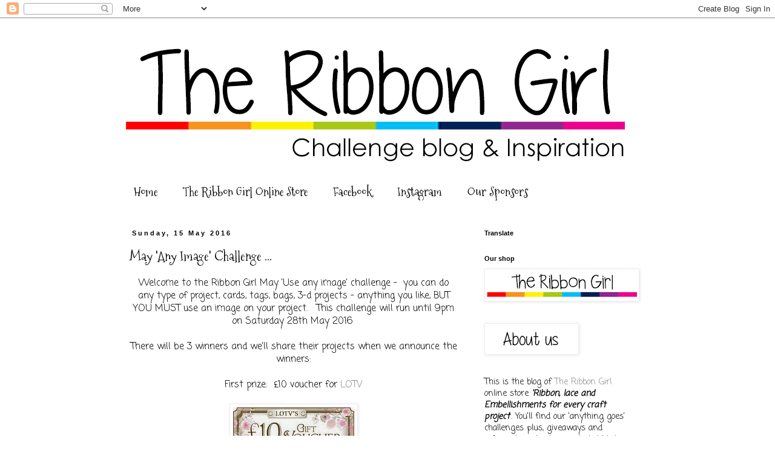

--- FILE ---
content_type: text/html; charset=UTF-8
request_url: http://ribbongirls.blogspot.com/2016/05/may-any-image-challenge.html
body_size: 20500
content:
<!DOCTYPE html>
<html class='v2' dir='ltr' lang='en-GB'>
<head>
<link href='https://www.blogger.com/static/v1/widgets/335934321-css_bundle_v2.css' rel='stylesheet' type='text/css'/>
<meta content='width=1100' name='viewport'/>
<meta content='text/html; charset=UTF-8' http-equiv='Content-Type'/>
<meta content='blogger' name='generator'/>
<link href='http://ribbongirls.blogspot.com/favicon.ico' rel='icon' type='image/x-icon'/>
<link href='http://ribbongirls.blogspot.com/2016/05/may-any-image-challenge.html' rel='canonical'/>
<link rel="alternate" type="application/atom+xml" title="The Ribbon Girl Blog - Atom" href="http://ribbongirls.blogspot.com/feeds/posts/default" />
<link rel="alternate" type="application/rss+xml" title="The Ribbon Girl Blog - RSS" href="http://ribbongirls.blogspot.com/feeds/posts/default?alt=rss" />
<link rel="service.post" type="application/atom+xml" title="The Ribbon Girl Blog - Atom" href="https://draft.blogger.com/feeds/7895507524674551957/posts/default" />

<link rel="alternate" type="application/atom+xml" title="The Ribbon Girl Blog - Atom" href="http://ribbongirls.blogspot.com/feeds/6471635317535136331/comments/default" />
<!--Can't find substitution for tag [blog.ieCssRetrofitLinks]-->
<link href='https://blogger.googleusercontent.com/img/b/R29vZ2xl/AVvXsEhDDD1i_DleoC9UKmu5sfttk6T05iiUoFHSFzJNc4L2QUUM-p4VmaW24-MMu1qdiHeTiRPRPOQp_7_9D-sJGgJPeo6BOrtKx0ntGI8cL1y7UlzdPEN59BtAsykDpjFnW5kO_vQnquETYzQ/s200/LOTV+voucher.jpg' rel='image_src'/>
<meta content='http://ribbongirls.blogspot.com/2016/05/may-any-image-challenge.html' property='og:url'/>
<meta content='May &#39;Any Image&#39; Challenge ...' property='og:title'/>
<meta content='  Welcome to the Ribbon Girl May &#39;Use any image&#39; challenge -   you can do any type of project, cards, tags, bags, 3-d projects - anything yo...' property='og:description'/>
<meta content='https://blogger.googleusercontent.com/img/b/R29vZ2xl/AVvXsEhDDD1i_DleoC9UKmu5sfttk6T05iiUoFHSFzJNc4L2QUUM-p4VmaW24-MMu1qdiHeTiRPRPOQp_7_9D-sJGgJPeo6BOrtKx0ntGI8cL1y7UlzdPEN59BtAsykDpjFnW5kO_vQnquETYzQ/w1200-h630-p-k-no-nu/LOTV+voucher.jpg' property='og:image'/>
<title>The Ribbon Girl Blog: May 'Any Image' Challenge ...</title>
<style type='text/css'>@font-face{font-family:'Coming Soon';font-style:normal;font-weight:400;font-display:swap;src:url(//fonts.gstatic.com/s/comingsoon/v20/qWcuB6mzpYL7AJ2VfdQR1t-VWDnRsDkg.woff2)format('woff2');unicode-range:U+0000-00FF,U+0131,U+0152-0153,U+02BB-02BC,U+02C6,U+02DA,U+02DC,U+0304,U+0308,U+0329,U+2000-206F,U+20AC,U+2122,U+2191,U+2193,U+2212,U+2215,U+FEFF,U+FFFD;}@font-face{font-family:'Mountains of Christmas';font-style:normal;font-weight:400;font-display:swap;src:url(//fonts.gstatic.com/s/mountainsofchristmas/v24/3y9w6a4zcCnn5X0FDyrKi2ZRUBIy8uxoUo7eDNGsMdFqNpY.woff2)format('woff2');unicode-range:U+0000-00FF,U+0131,U+0152-0153,U+02BB-02BC,U+02C6,U+02DA,U+02DC,U+0304,U+0308,U+0329,U+2000-206F,U+20AC,U+2122,U+2191,U+2193,U+2212,U+2215,U+FEFF,U+FFFD;}</style>
<style id='page-skin-1' type='text/css'><!--
/*
-----------------------------------------------
Blogger Template Style
Name:     Simple
Designer: Blogger
URL:      www.blogger.com
----------------------------------------------- */
/* Content
----------------------------------------------- */
body {
font: normal normal 14px Coming Soon;
color: #000000;
background: #ffffff none repeat scroll top left;
padding: 0 0 0 0;
}
html body .region-inner {
min-width: 0;
max-width: 100%;
width: auto;
}
h2 {
font-size: 22px;
}
a:link {
text-decoration:none;
color: #888888;
}
a:visited {
text-decoration:none;
color: #e72c77;
}
a:hover {
text-decoration:underline;
color: #e72c77;
}
.body-fauxcolumn-outer .fauxcolumn-inner {
background: transparent none repeat scroll top left;
_background-image: none;
}
.body-fauxcolumn-outer .cap-top {
position: absolute;
z-index: 1;
height: 400px;
width: 100%;
}
.body-fauxcolumn-outer .cap-top .cap-left {
width: 100%;
background: transparent none repeat-x scroll top left;
_background-image: none;
}
.content-outer {
-moz-box-shadow: 0 0 0 rgba(0, 0, 0, .15);
-webkit-box-shadow: 0 0 0 rgba(0, 0, 0, .15);
-goog-ms-box-shadow: 0 0 0 #333333;
box-shadow: 0 0 0 rgba(0, 0, 0, .15);
margin-bottom: 1px;
}
.content-inner {
padding: 10px 40px;
}
.content-inner {
background-color: #ffffff;
}
/* Header
----------------------------------------------- */
.header-outer {
background: transparent none repeat-x scroll 0 -400px;
_background-image: none;
}
.Header h1 {
font: normal normal 40px 'Trebuchet MS',Trebuchet,Verdana,sans-serif;
color: #e72c77;
text-shadow: 0 0 0 rgba(0, 0, 0, .2);
}
.Header h1 a {
color: #e72c77;
}
.Header .description {
font-size: 18px;
color: #000000;
}
.header-inner .Header .titlewrapper {
padding: 22px 0;
}
.header-inner .Header .descriptionwrapper {
padding: 0 0;
}
/* Tabs
----------------------------------------------- */
.tabs-inner .section:first-child {
border-top: 0 solid rgba(0, 0, 0, 0);
}
.tabs-inner .section:first-child ul {
margin-top: -1px;
border-top: 1px solid rgba(0, 0, 0, 0);
border-left: 1px solid rgba(0, 0, 0, 0);
border-right: 1px solid rgba(0, 0, 0, 0);
}
.tabs-inner .widget ul {
background: transparent none repeat-x scroll 0 -800px;
_background-image: none;
border-bottom: 1px solid rgba(0, 0, 0, 0);
margin-top: 0;
margin-left: -30px;
margin-right: -30px;
}
.tabs-inner .widget li a {
display: inline-block;
padding: .6em 1em;
font: normal normal 20px Mountains of Christmas;
color: #000000;
border-left: 1px solid #ffffff;
border-right: 1px solid rgba(0, 0, 0, 0);
}
.tabs-inner .widget li:first-child a {
border-left: none;
}
.tabs-inner .widget li.selected a, .tabs-inner .widget li a:hover {
color: #000000;
background-color: #eeeeee;
text-decoration: none;
}
/* Columns
----------------------------------------------- */
.main-outer {
border-top: 0 solid transparent;
}
.fauxcolumn-left-outer .fauxcolumn-inner {
border-right: 1px solid transparent;
}
.fauxcolumn-right-outer .fauxcolumn-inner {
border-left: 1px solid transparent;
}
/* Headings
----------------------------------------------- */
div.widget > h2,
div.widget h2.title {
margin: 0 0 1em 0;
font: normal bold 11px 'Trebuchet MS',Trebuchet,Verdana,sans-serif;
color: #000000;
}
/* Widgets
----------------------------------------------- */
.widget .zippy {
color: #999999;
text-shadow: 2px 2px 1px rgba(0, 0, 0, .1);
}
.widget .popular-posts ul {
list-style: none;
}
/* Posts
----------------------------------------------- */
h2.date-header {
font: normal bold 11px Arial, Tahoma, Helvetica, FreeSans, sans-serif;
}
.date-header span {
background-color: #ffffff;
color: #000000;
padding: 0.4em;
letter-spacing: 3px;
margin: inherit;
}
.main-inner {
padding-top: 35px;
padding-bottom: 65px;
}
.main-inner .column-center-inner {
padding: 0 0;
}
.main-inner .column-center-inner .section {
margin: 0 1em;
}
.post {
margin: 0 0 45px 0;
}
h3.post-title, .comments h4 {
font: normal normal 22px Mountains of Christmas;
margin: .75em 0 0;
}
.post-body {
font-size: 110%;
line-height: 1.4;
position: relative;
}
.post-body img, .post-body .tr-caption-container, .Profile img, .Image img,
.BlogList .item-thumbnail img {
padding: 2px;
background: #ffffff;
border: 1px solid #eeeeee;
-moz-box-shadow: 1px 1px 5px rgba(0, 0, 0, .1);
-webkit-box-shadow: 1px 1px 5px rgba(0, 0, 0, .1);
box-shadow: 1px 1px 5px rgba(0, 0, 0, .1);
}
.post-body img, .post-body .tr-caption-container {
padding: 5px;
}
.post-body .tr-caption-container {
color: #000000;
}
.post-body .tr-caption-container img {
padding: 0;
background: transparent;
border: none;
-moz-box-shadow: 0 0 0 rgba(0, 0, 0, .1);
-webkit-box-shadow: 0 0 0 rgba(0, 0, 0, .1);
box-shadow: 0 0 0 rgba(0, 0, 0, .1);
}
.post-header {
margin: 0 0 1.5em;
line-height: 1.6;
font-size: 90%;
}
.post-footer {
margin: 20px -2px 0;
padding: 5px 10px;
color: #666666;
background-color: #eeeeee;
border-bottom: 1px solid #eeeeee;
line-height: 1.6;
font-size: 90%;
}
#comments .comment-author {
padding-top: 1.5em;
border-top: 1px solid transparent;
background-position: 0 1.5em;
}
#comments .comment-author:first-child {
padding-top: 0;
border-top: none;
}
.avatar-image-container {
margin: .2em 0 0;
}
#comments .avatar-image-container img {
border: 1px solid #eeeeee;
}
/* Comments
----------------------------------------------- */
.comments .comments-content .icon.blog-author {
background-repeat: no-repeat;
background-image: url([data-uri]);
}
.comments .comments-content .loadmore a {
border-top: 1px solid #999999;
border-bottom: 1px solid #999999;
}
.comments .comment-thread.inline-thread {
background-color: #eeeeee;
}
.comments .continue {
border-top: 2px solid #999999;
}
/* Accents
---------------------------------------------- */
.section-columns td.columns-cell {
border-left: 1px solid transparent;
}
.blog-pager {
background: transparent url(https://resources.blogblog.com/blogblog/data/1kt/simple/paging_dot.png) repeat-x scroll top center;
}
.blog-pager-older-link, .home-link,
.blog-pager-newer-link {
background-color: #ffffff;
padding: 5px;
}
.footer-outer {
border-top: 1px dashed #bbbbbb;
}
/* Mobile
----------------------------------------------- */
body.mobile  {
background-size: auto;
}
.mobile .body-fauxcolumn-outer {
background: transparent none repeat scroll top left;
}
.mobile .body-fauxcolumn-outer .cap-top {
background-size: 100% auto;
}
.mobile .content-outer {
-webkit-box-shadow: 0 0 3px rgba(0, 0, 0, .15);
box-shadow: 0 0 3px rgba(0, 0, 0, .15);
}
.mobile .tabs-inner .widget ul {
margin-left: 0;
margin-right: 0;
}
.mobile .post {
margin: 0;
}
.mobile .main-inner .column-center-inner .section {
margin: 0;
}
.mobile .date-header span {
padding: 0.1em 10px;
margin: 0 -10px;
}
.mobile h3.post-title {
margin: 0;
}
.mobile .blog-pager {
background: transparent none no-repeat scroll top center;
}
.mobile .footer-outer {
border-top: none;
}
.mobile .main-inner, .mobile .footer-inner {
background-color: #ffffff;
}
.mobile-index-contents {
color: #000000;
}
.mobile-link-button {
background-color: #888888;
}
.mobile-link-button a:link, .mobile-link-button a:visited {
color: #ffffff;
}
.mobile .tabs-inner .section:first-child {
border-top: none;
}
.mobile .tabs-inner .PageList .widget-content {
background-color: #eeeeee;
color: #000000;
border-top: 1px solid rgba(0, 0, 0, 0);
border-bottom: 1px solid rgba(0, 0, 0, 0);
}
.mobile .tabs-inner .PageList .widget-content .pagelist-arrow {
border-left: 1px solid rgba(0, 0, 0, 0);
}

--></style>
<style id='template-skin-1' type='text/css'><!--
body {
min-width: 960px;
}
.content-outer, .content-fauxcolumn-outer, .region-inner {
min-width: 960px;
max-width: 960px;
_width: 960px;
}
.main-inner .columns {
padding-left: 0;
padding-right: 310px;
}
.main-inner .fauxcolumn-center-outer {
left: 0;
right: 310px;
/* IE6 does not respect left and right together */
_width: expression(this.parentNode.offsetWidth -
parseInt("0") -
parseInt("310px") + 'px');
}
.main-inner .fauxcolumn-left-outer {
width: 0;
}
.main-inner .fauxcolumn-right-outer {
width: 310px;
}
.main-inner .column-left-outer {
width: 0;
right: 100%;
margin-left: -0;
}
.main-inner .column-right-outer {
width: 310px;
margin-right: -310px;
}
#layout {
min-width: 0;
}
#layout .content-outer {
min-width: 0;
width: 800px;
}
#layout .region-inner {
min-width: 0;
width: auto;
}
body#layout div.add_widget {
padding: 8px;
}
body#layout div.add_widget a {
margin-left: 32px;
}
--></style>
<link href='https://draft.blogger.com/dyn-css/authorization.css?targetBlogID=7895507524674551957&amp;zx=b6a4c5f7-8e1f-497d-823a-0388c425760c' media='none' onload='if(media!=&#39;all&#39;)media=&#39;all&#39;' rel='stylesheet'/><noscript><link href='https://draft.blogger.com/dyn-css/authorization.css?targetBlogID=7895507524674551957&amp;zx=b6a4c5f7-8e1f-497d-823a-0388c425760c' rel='stylesheet'/></noscript>
<meta name='google-adsense-platform-account' content='ca-host-pub-1556223355139109'/>
<meta name='google-adsense-platform-domain' content='blogspot.com'/>

</head>
<body class='loading variant-simplysimple'>
<div class='navbar section' id='navbar' name='Navbar'><div class='widget Navbar' data-version='1' id='Navbar1'><script type="text/javascript">
    function setAttributeOnload(object, attribute, val) {
      if(window.addEventListener) {
        window.addEventListener('load',
          function(){ object[attribute] = val; }, false);
      } else {
        window.attachEvent('onload', function(){ object[attribute] = val; });
      }
    }
  </script>
<div id="navbar-iframe-container"></div>
<script type="text/javascript" src="https://apis.google.com/js/platform.js"></script>
<script type="text/javascript">
      gapi.load("gapi.iframes:gapi.iframes.style.bubble", function() {
        if (gapi.iframes && gapi.iframes.getContext) {
          gapi.iframes.getContext().openChild({
              url: 'https://draft.blogger.com/navbar/7895507524674551957?po\x3d6471635317535136331\x26origin\x3dhttp://ribbongirls.blogspot.com',
              where: document.getElementById("navbar-iframe-container"),
              id: "navbar-iframe"
          });
        }
      });
    </script><script type="text/javascript">
(function() {
var script = document.createElement('script');
script.type = 'text/javascript';
script.src = '//pagead2.googlesyndication.com/pagead/js/google_top_exp.js';
var head = document.getElementsByTagName('head')[0];
if (head) {
head.appendChild(script);
}})();
</script>
</div></div>
<div class='body-fauxcolumns'>
<div class='fauxcolumn-outer body-fauxcolumn-outer'>
<div class='cap-top'>
<div class='cap-left'></div>
<div class='cap-right'></div>
</div>
<div class='fauxborder-left'>
<div class='fauxborder-right'></div>
<div class='fauxcolumn-inner'>
</div>
</div>
<div class='cap-bottom'>
<div class='cap-left'></div>
<div class='cap-right'></div>
</div>
</div>
</div>
<div class='content'>
<div class='content-fauxcolumns'>
<div class='fauxcolumn-outer content-fauxcolumn-outer'>
<div class='cap-top'>
<div class='cap-left'></div>
<div class='cap-right'></div>
</div>
<div class='fauxborder-left'>
<div class='fauxborder-right'></div>
<div class='fauxcolumn-inner'>
</div>
</div>
<div class='cap-bottom'>
<div class='cap-left'></div>
<div class='cap-right'></div>
</div>
</div>
</div>
<div class='content-outer'>
<div class='content-cap-top cap-top'>
<div class='cap-left'></div>
<div class='cap-right'></div>
</div>
<div class='fauxborder-left content-fauxborder-left'>
<div class='fauxborder-right content-fauxborder-right'></div>
<div class='content-inner'>
<header>
<div class='header-outer'>
<div class='header-cap-top cap-top'>
<div class='cap-left'></div>
<div class='cap-right'></div>
</div>
<div class='fauxborder-left header-fauxborder-left'>
<div class='fauxborder-right header-fauxborder-right'></div>
<div class='region-inner header-inner'>
<div class='header section' id='header' name='Header'><div class='widget Header' data-version='1' id='Header1'>
<div id='header-inner'>
<a href='http://ribbongirls.blogspot.com/' style='display: block'>
<img alt='The Ribbon Girl Blog' height='251px; ' id='Header1_headerimg' src='https://blogger.googleusercontent.com/img/b/R29vZ2xl/AVvXsEiCL4YD0rqxRHjLjO5n8kGGSzADtdHXsZo9Sz10EuME7jf_9GQSgtYxHflmRlsCz00y04PP5rDwMUt0J5A9sBxSRaJ13Oj8svUqleHjgEdW-rkPIoBxb3CGAILO3ufG1S3ZUNdPi-MLig3s/s880/rg+challenge+blog+header.jpg' style='display: block' width='840px; '/>
</a>
</div>
</div></div>
</div>
</div>
<div class='header-cap-bottom cap-bottom'>
<div class='cap-left'></div>
<div class='cap-right'></div>
</div>
</div>
</header>
<div class='tabs-outer'>
<div class='tabs-cap-top cap-top'>
<div class='cap-left'></div>
<div class='cap-right'></div>
</div>
<div class='fauxborder-left tabs-fauxborder-left'>
<div class='fauxborder-right tabs-fauxborder-right'></div>
<div class='region-inner tabs-inner'>
<div class='tabs section' id='crosscol' name='Cross-column'><div class='widget PageList' data-version='1' id='PageList1'>
<h2>Pages</h2>
<div class='widget-content'>
<ul>
<li>
<a href='http://ribbongirls.blogspot.com/'>Home</a>
</li>
<li>
<a href='http://www.ribbongirl.co.uk/catalog/'>The Ribbon Girl Online Store</a>
</li>
<li>
<a href='https://www.facebook.com/pages/Ribbon-Girl/204986696295239'>Facebook</a>
</li>
<li>
<a href='https://www.instagram.com/ribbongirlstore'>Instagram</a>
</li>
<li>
<a href='http://ribbongirls.blogspot.com/p/our-sponsors.html'>Our Sponsors</a>
</li>
</ul>
<div class='clear'></div>
</div>
</div></div>
<div class='tabs no-items section' id='crosscol-overflow' name='Cross-Column 2'></div>
</div>
</div>
<div class='tabs-cap-bottom cap-bottom'>
<div class='cap-left'></div>
<div class='cap-right'></div>
</div>
</div>
<div class='main-outer'>
<div class='main-cap-top cap-top'>
<div class='cap-left'></div>
<div class='cap-right'></div>
</div>
<div class='fauxborder-left main-fauxborder-left'>
<div class='fauxborder-right main-fauxborder-right'></div>
<div class='region-inner main-inner'>
<div class='columns fauxcolumns'>
<div class='fauxcolumn-outer fauxcolumn-center-outer'>
<div class='cap-top'>
<div class='cap-left'></div>
<div class='cap-right'></div>
</div>
<div class='fauxborder-left'>
<div class='fauxborder-right'></div>
<div class='fauxcolumn-inner'>
</div>
</div>
<div class='cap-bottom'>
<div class='cap-left'></div>
<div class='cap-right'></div>
</div>
</div>
<div class='fauxcolumn-outer fauxcolumn-left-outer'>
<div class='cap-top'>
<div class='cap-left'></div>
<div class='cap-right'></div>
</div>
<div class='fauxborder-left'>
<div class='fauxborder-right'></div>
<div class='fauxcolumn-inner'>
</div>
</div>
<div class='cap-bottom'>
<div class='cap-left'></div>
<div class='cap-right'></div>
</div>
</div>
<div class='fauxcolumn-outer fauxcolumn-right-outer'>
<div class='cap-top'>
<div class='cap-left'></div>
<div class='cap-right'></div>
</div>
<div class='fauxborder-left'>
<div class='fauxborder-right'></div>
<div class='fauxcolumn-inner'>
</div>
</div>
<div class='cap-bottom'>
<div class='cap-left'></div>
<div class='cap-right'></div>
</div>
</div>
<!-- corrects IE6 width calculation -->
<div class='columns-inner'>
<div class='column-center-outer'>
<div class='column-center-inner'>
<div class='main section' id='main' name='Main'><div class='widget Blog' data-version='1' id='Blog1'>
<div class='blog-posts hfeed'>

          <div class="date-outer">
        
<h2 class='date-header'><span>Sunday, 15 May 2016</span></h2>

          <div class="date-posts">
        
<div class='post-outer'>
<div class='post hentry uncustomized-post-template' itemprop='blogPost' itemscope='itemscope' itemtype='http://schema.org/BlogPosting'>
<meta content='https://blogger.googleusercontent.com/img/b/R29vZ2xl/AVvXsEhDDD1i_DleoC9UKmu5sfttk6T05iiUoFHSFzJNc4L2QUUM-p4VmaW24-MMu1qdiHeTiRPRPOQp_7_9D-sJGgJPeo6BOrtKx0ntGI8cL1y7UlzdPEN59BtAsykDpjFnW5kO_vQnquETYzQ/s200/LOTV+voucher.jpg' itemprop='image_url'/>
<meta content='7895507524674551957' itemprop='blogId'/>
<meta content='6471635317535136331' itemprop='postId'/>
<a name='6471635317535136331'></a>
<h3 class='post-title entry-title' itemprop='name'>
May 'Any Image' Challenge ...
</h3>
<div class='post-header'>
<div class='post-header-line-1'></div>
</div>
<div class='post-body entry-content' id='post-body-6471635317535136331' itemprop='description articleBody'>
<div class="MsoNormal" style="background-color: white; line-height: 16.15pt; text-align: center;">
<div>
<span style="font-family: inherit;"><span style="line-height: 16.15pt;">Welcome to the Ribbon Girl May 'Use any image' challenge -&nbsp;</span><span style="line-height: 16.15pt;">&nbsp;you can do any type of project, cards, tags, bags, 3-d projects - anything you like, BUT YOU MUST use an image on your project. &nbsp;</span><span style="line-height: 16.15pt;">&nbsp;This challenge will run until 9pm on Saturday 28th May 2016&nbsp;</span></span></div>
</div>
<div class="MsoNormal" style="background-color: white; line-height: 16.15pt; text-align: center;">
<span style="font-family: inherit;"><br /></span></div>
<div class="MsoNormal" style="background-color: white; line-height: 16.15pt; text-align: center;">
<span style="font-family: inherit;">There will be 3 winners and we'll share their projects when we announce the winners:</span></div>
<div class="MsoNormal" style="background-color: white; line-height: 16.15pt; text-align: center;">
<i><span style="font-family: inherit;"><br /></span></i></div>
<div style="background-color: white; line-height: 21.56px; text-align: center;">
<span style="font-family: inherit;">First prize: &nbsp;&#163;10 voucher for <a href="http://www.liliofthevalley.co.uk/">LOTV</a></span></div>
<div style="background-color: white; line-height: 21.56px; text-align: center;">
<span style="font-family: inherit;"><a href="https://www.blogger.com/goog_1635143793"><br /></a></span></div>
<div style="background-color: white; line-height: 21.56px; text-align: center;">
<span style="color: black; font-family: inherit; text-decoration: none;"><span style="-webkit-box-shadow: rgba(0, 0, 0, 0.0980392) 1px 1px 5px; border: 1px solid rgb(238, 238, 238); box-shadow: rgba(0, 0, 0, 0.0980392) 1px 1px 5px; padding: 5px; position: relative;"><img alt="http://www.liliofthevalley.co.uk" height="75" src="https://blogger.googleusercontent.com/img/b/R29vZ2xl/AVvXsEhDDD1i_DleoC9UKmu5sfttk6T05iiUoFHSFzJNc4L2QUUM-p4VmaW24-MMu1qdiHeTiRPRPOQp_7_9D-sJGgJPeo6BOrtKx0ntGI8cL1y7UlzdPEN59BtAsykDpjFnW5kO_vQnquETYzQ/s200/LOTV+voucher.jpg" style="-webkit-box-shadow: rgba(0, 0, 0, 0.0980392) 1px 1px 5px; border: 1px solid rgb(238, 238, 238); box-shadow: rgba(0, 0, 0, 0.0980392) 1px 1px 5px; padding: 5px; position: relative;" width="200" /></span></span></div>
<div style="background-color: white; line-height: 21.56px; text-align: center;">
<br /></div>
<div style="background-color: white; line-height: 21.56px; text-align: center;">
<span style="font-family: inherit;">Second prize: &nbsp;&#163;10 voucher for <a href="http://www.ribbongirl.co.uk/catalog/index.php">The Ribbon Girl</a></span></div>
<div style="background-color: white; line-height: 21.56px; text-align: center;">
<span style="font-family: inherit;"><a href="http://www.ribbongirl.co.uk/catalog/index.php"><br /></a></span></div>
<div style="background-color: white; line-height: 21.56px; text-align: center;">
<span style="color: black; font-family: inherit; text-decoration: none;"><span style="-webkit-box-shadow: rgba(0, 0, 0, 0.0980392) 1px 1px 5px; border: 1px solid rgb(238, 238, 238); box-shadow: rgba(0, 0, 0, 0.0980392) 1px 1px 5px; padding: 5px; position: relative;"><a href="http://www.ribbongirl.co.uk/catalog/index.php"><img alt="http://www.ribbongirl.co.uk/catalog/index.php" height="55" src="https://blogger.googleusercontent.com/img/b/R29vZ2xl/AVvXsEgUgHBJQXQifPbFrW65rGuRDrdaUhyi7JheHRHVJSl056SzD5wbdPZEzW6MbBVvJBpl4o0x9-A_QtXUFyc8bXJTHPbfHFJwF41NLPQ-0HCkj8SAre45PgggAVE0G9tFf_hfwgoAi6pDeTE/s200/ten-pound-gift-voucher.jpg" style="-webkit-box-shadow: rgba(0, 0, 0, 0.0980392) 1px 1px 5px; border: 1px solid rgb(238, 238, 238); box-shadow: rgba(0, 0, 0, 0.0980392) 1px 1px 5px; padding: 5px; position: relative;" width="200" /></a></span></span></div>
<div style="background-color: white; line-height: 21.56px; text-align: center;">
<br /></div>
<div style="background-color: white; line-height: 21.56px; text-align: center;">
<span style="font-family: inherit;">Third prize: &nbsp;prize from <a href="http://www.mariannedesign.nl/">Marianne Designs</a></span></div>
<div>
<div style="background-color: white; line-height: 21.56px;">
<div style="text-align: center;">
</div>
</div>
<div style="background-color: white; line-height: 21.56px;">
<div style="text-align: center;">
<div class="separator" style="clear: both;">
<span style="font-family: inherit;"><br /></span></div>
<div class="separator" style="clear: both;">
<span style="color: black; font-family: inherit;"><a href="http://www.mariannedesign.nl/"><img border="0" height="150" src="https://blogger.googleusercontent.com/img/b/R29vZ2xl/AVvXsEi6WMZxEAUyjfkCqrmPsCx39lNIH4XAJgAJLsgvPrRxoGCqSUrOn7UT1_5b_onhj-Of4himjMJEvghoZApaqpIMA2cTFpppvylC2Fnvxnkqf-LFltow-L3MCoyemdN8cTUJVIeadXYMyHo/s200/Msy-Marianne-prize.jpg" style="-webkit-box-shadow: rgba(0, 0, 0, 0.0980392) 1px 1px 5px; border: 1px solid rgb(238, 238, 238); box-shadow: rgba(0, 0, 0, 0.0980392) 1px 1px 5px; padding: 5px; position: relative;" width="200" /></a></span></div>
<div class="separator" style="clear: both;">
<span style="font-family: inherit; line-height: 16.15pt;"><br /></span></div>
<div class="separator" style="clear: both;">
<span style="font-family: inherit; line-height: 16.15pt;">~~~~~~~~~~~~~~~~~~~~~~~~~~~~~~~~~~~~~~~</span></div>
<div class="separator" style="clear: both;">
<span style="font-family: inherit; line-height: 16.15pt;">We are delighted to welcome the very talented&nbsp;</span><span style="font-family: inherit; line-height: 21.56px;"><a href="http://kszp.blogspot.co.uk/" style="text-decoration: none;" target="_blank">Klaudia Szpunar</a>&nbsp;</span><span style="font-family: inherit; line-height: 16.15pt;">as our Guest Designer this month and she has joined our regular Design Team in producing lots of beautiful projects to inspire you. Remember to check their own individual blogs to find out more details and all the products listed below each project can be found in the Ribbon Girl line store</span></div>
<span style="font-family: inherit;"><br />by&nbsp;<a href="http://kszp.blogspot.co.uk/" style="text-decoration: none;" target="_blank">Klaudia Szpunar</a>&nbsp;Guest DT</span><br />
<span style="font-family: inherit;"><br /></span>
<br />
<div class="separator" style="clear: both;">
<a href="https://blogger.googleusercontent.com/img/b/R29vZ2xl/AVvXsEgh5mDk2q_fXMKNvI9-UjsGtBuWYkgThl0XXK6QFAcJ6UxhhZ9qzwSjSR6toaN0rXj1tHtJkqu5MnyiLLDC0LTYjz9Fhx7aQZuyTEPNnVdFwzSJg_AujuwujqIST6o7WGW_lvXyZKWg59A/s1600/KlaudiaA.jpg" imageanchor="1" style="margin-left: 1em; margin-right: 1em; text-decoration: none;"><span style="color: black; font-family: inherit;"><img border="0" height="400" src="https://blogger.googleusercontent.com/img/b/R29vZ2xl/AVvXsEgh5mDk2q_fXMKNvI9-UjsGtBuWYkgThl0XXK6QFAcJ6UxhhZ9qzwSjSR6toaN0rXj1tHtJkqu5MnyiLLDC0LTYjz9Fhx7aQZuyTEPNnVdFwzSJg_AujuwujqIST6o7WGW_lvXyZKWg59A/s400/KlaudiaA.jpg" style="-webkit-box-shadow: rgba(0, 0, 0, 0.0980392) 1px 1px 5px; border: 1px solid rgb(238, 238, 238); box-shadow: rgba(0, 0, 0, 0.0980392) 1px 1px 5px; padding: 5px; position: relative;" width="370" /></span></a></div>
<span style="font-family: inherit;"><br /></span>
<br />
<div class="separator" style="clear: both;">
<a href="https://blogger.googleusercontent.com/img/b/R29vZ2xl/AVvXsEhI9yS5LCaK5E8cfO7ErypNuJJa3ndug7extP7QBrnQCQffR57p-1ZklYF2b2AsCw3EMPzhevIdYbsrAfNlpdyZRrzv2SSBGNV36fT-bL13MpRPRDil5hcWgi0wY4c8sjcek_kvelO1iok/s1600/KlaudiaB.jpg" imageanchor="1" style="margin-left: 1em; margin-right: 1em; text-decoration: none;"><span style="color: black; font-family: inherit;"><img border="0" height="213" src="https://blogger.googleusercontent.com/img/b/R29vZ2xl/AVvXsEhI9yS5LCaK5E8cfO7ErypNuJJa3ndug7extP7QBrnQCQffR57p-1ZklYF2b2AsCw3EMPzhevIdYbsrAfNlpdyZRrzv2SSBGNV36fT-bL13MpRPRDil5hcWgi0wY4c8sjcek_kvelO1iok/s320/KlaudiaB.jpg" style="-webkit-box-shadow: rgba(0, 0, 0, 0.0980392) 1px 1px 5px; border: 1px solid rgb(238, 238, 238); box-shadow: rgba(0, 0, 0, 0.0980392) 1px 1px 5px; padding: 5px; position: relative;" width="320" /></span></a></div>
<div class="separator" style="clear: both;">
<span style="font-size: x-small;"><i><span style="font-family: inherit;">(Klaudia&nbsp;used:&nbsp;</span><span style="font-family: inherit; line-height: 21.56px;">&nbsp;paper from Lemoncraft&nbsp;<a href="http://www.ribbongirl.co.uk/catalog/lemoncraft-house-roses-p-2701.html" style="text-decoration: none;" target="_blank">'House of Roses</a>' , &nbsp;<a href="http://www.ribbongirl.co.uk/catalog/lemoncraft-vintage-time-labels-floral-images-vt002-p-2636.html" style="text-decoration: none;" target="_blank">Lemoncraft 'Vintage Time' image sheet</a>,&nbsp;<a href="http://www.ribbongirl.co.uk/catalog/48mm-madeleine-antique-white-embroidered-lace-p-2585.html" style="text-decoration: none;" target="_blank">Madeleine</a>&nbsp;antique white embroidered lace, <a href="http://www.ribbongirl.co.uk/catalog/open-weave-ribbon-c-19.html" target="_blank">open weave ribbon</a>,&nbsp;<a href="http://www.ribbongirl.co.uk/catalog/36mm-ivory-pearl-pearls-p-2468.html" style="text-decoration: none;" target="_blank">3-6mm ivory s/a pearls&nbsp;</a>and&nbsp;<a href="http://www.ribbongirl.co.uk/catalog/pale-pink-10mm-open-roses-p-1616.html" style="text-decoration: none;" target="_blank">10mm pale pink open roses</a>)</span></i></span></div>
<div class="separator" style="clear: both;">
<span style="font-family: inherit;"><br /></span></div>
<div class="MsoNormal">
<span style="font-family: inherit;"><span style="line-height: 21.56px;">by&nbsp;<a href="http://donna-donnascardemporium.blogspot.co.uk/" style="text-decoration: none;">Donna</a></span></span><br />
<span style="font-family: inherit;"><br /></span>
<br />
<div class="separator" style="clear: both;">
<span style="color: black; font-family: inherit; margin-left: 1em; margin-right: 1em; text-decoration: none;"><a href="https://blogger.googleusercontent.com/img/b/R29vZ2xl/AVvXsEiWY6VX58iLP2ogCm3n1Tg9rAS4-ZfKHnEAxqJiajDTAvSfjAGBhqgfQc0mhCUEHnIEWPHKX8QcebovgRitxkLTT_i5kz5ShP7OpuGzi5tseQweJcRo_wCs5lhnl9M9hpjRZggRgC4CcCy_/s1600/P4190008.JPG" imageanchor="1" style="margin-left: 1em; margin-right: 1em; text-decoration: none;"><img border="0" height="352" src="https://blogger.googleusercontent.com/img/b/R29vZ2xl/AVvXsEiWY6VX58iLP2ogCm3n1Tg9rAS4-ZfKHnEAxqJiajDTAvSfjAGBhqgfQc0mhCUEHnIEWPHKX8QcebovgRitxkLTT_i5kz5ShP7OpuGzi5tseQweJcRo_wCs5lhnl9M9hpjRZggRgC4CcCy_/s400/P4190008.JPG" style="-webkit-box-shadow: rgba(0, 0, 0, 0.0980392) 1px 1px 5px; border: 1px solid rgb(238, 238, 238); box-shadow: rgba(0, 0, 0, 0.0980392) 1px 1px 5px; padding: 5px; position: relative;" width="400" /></a></span></div>
<div class="separator" style="clear: both;">
<span style="font-family: inherit; font-size: x-small;"><i>(Donna used: Maja Vintage Spring Basics 6 x 6 Paper Pad, 75mm 'Michele' White Guipure Lace, FB 5mm Pearl Flower Ivory Trim, Aqua and Ivory White Ballerina Blossoms Aqua, Aqua Rolled Paper Flowers Kort &amp; Godt, White Chrysanth Kort &amp; Godt, Ivory 10mm Open Roses, White/White Beaded Stamen, Cheesecloth Fabric, White Seam Binding, 4mm White Pearl String, Oval White Pearl String, 5mm ivory and 3mm Sea Charm s/a Pearl Flatbacks, Resin Cameo Frame Flatback, Resin Dove, Natural Hemp Twine, Diamante Heart Top Loop Charm and Ivory Pearl Trinket Pins)</i></span></div>
<div class="separator" style="clear: both;">
<span style="font-family: inherit;"><br /></span></div>
<span style="font-family: inherit;">by&nbsp;<a href="http://www.handmadebytamara.com/" style="text-decoration: none;">Tamara</a></span></div>
<div class="MsoNormal">
<span style="font-family: inherit;"><br /></span>
<br />
<div class="separator" style="clear: both;">
<a href="https://blogger.googleusercontent.com/img/b/R29vZ2xl/AVvXsEh6Dd44KPPcU9_RqtGZigUIbQuLB62Ks-i_kpKn1JhBJ7CyxJPo52Uzf4sR8k41gV3VtCTkIWynshB42S0dDBdt5IfjebwDkbIcAUOU5KQeucD3ugVq-CwgorKDO2IeEkrKVL2f0Sk6Mec/s1600/NI1A5130.JPG" imageanchor="1" style="margin-left: 1em; margin-right: 1em; text-decoration: none;"><span style="color: black; font-family: inherit;"><img border="0" height="355" src="https://blogger.googleusercontent.com/img/b/R29vZ2xl/AVvXsEh6Dd44KPPcU9_RqtGZigUIbQuLB62Ks-i_kpKn1JhBJ7CyxJPo52Uzf4sR8k41gV3VtCTkIWynshB42S0dDBdt5IfjebwDkbIcAUOU5KQeucD3ugVq-CwgorKDO2IeEkrKVL2f0Sk6Mec/s400/NI1A5130.JPG" style="-webkit-box-shadow: rgba(0, 0, 0, 0.0980392) 1px 1px 5px; border: 1px solid rgb(238, 238, 238); box-shadow: rgba(0, 0, 0, 0.0980392) 1px 1px 5px; padding: 5px; position: relative;" width="400" /></span></a></div>
<span style="font-family: inherit; font-size: x-small;"><i>(Tamara used: Lace Applique Ivory Fan,&nbsp;<span style="line-height: 21.56px;">Lace Flower Applique Trim Antique White,&nbsp;</span><span style="line-height: 21.56px;">14mm Ivory Petite Flower Guipure Trim,&nbsp;</span><span style="line-height: 21.56px;">25mm Faux Hessian Pale Grey,&nbsp;</span><span style="line-height: 21.56px;">Cheesecloth Fabric,&nbsp;</span><span style="line-height: 21.56px;">32mm 'Clementine' Ivory embroidered Tulle Lace, Pale Pink&nbsp;</span><span style="line-height: 21.56px;">Poppy,&nbsp;</span><span style="line-height: 21.56px;">Christmas Rose,&nbsp;</span><span style="line-height: 21.56px;">Pink Sweetheart Blossom)</span></i></span></div>
<div class="MsoNormal">
<span style="font-family: inherit;"><br />by <a href="http://chantalskaarten.blogspot.co.uk/" target="_blank">Chantal</a></span></div>
<div class="MsoNormal">
<span style="font-family: inherit;"><br /></span>
<br />
<div class="separator" style="clear: both;">
<span style="color: black; font-family: inherit; margin-left: 1em; margin-right: 1em; text-decoration: none;"><a href="https://blogger.googleusercontent.com/img/b/R29vZ2xl/AVvXsEh-h3RJPQSBvzZTMlgiMY3GWVf4eVW7cHjbU1D82iDqoXMVJ1WMHhRFSWt_Z2QxpwVnpRJ7x2YVeDbm-26r4POcmOezpIx3Qt6dEZgRbPzhgDQNZiairMeqX2E8FgbW9ZafLBC4rGMWEugB/s1600/047-600a.JPG" imageanchor="1" style="margin-left: 1em; margin-right: 1em; text-decoration: none;"><img border="0" height="356" src="https://blogger.googleusercontent.com/img/b/R29vZ2xl/AVvXsEh-h3RJPQSBvzZTMlgiMY3GWVf4eVW7cHjbU1D82iDqoXMVJ1WMHhRFSWt_Z2QxpwVnpRJ7x2YVeDbm-26r4POcmOezpIx3Qt6dEZgRbPzhgDQNZiairMeqX2E8FgbW9ZafLBC4rGMWEugB/s400/047-600a.JPG" style="-webkit-box-shadow: rgba(0, 0, 0, 0.0980392) 1px 1px 5px; border: 1px solid rgb(238, 238, 238); box-shadow: rgba(0, 0, 0, 0.0980392) 1px 1px 5px; padding: 5px; position: relative;" width="400" /></a></span></div>
<div class="separator" style="clear: both;">
<i><span style="font-size: x-small;"><span style="font-family: inherit;">(Chantal used:&nbsp;</span><a href="http://www.ribbongirl.co.uk/catalog/lemoncraft-house-roses-p-2701.html" style="font-family: inherit; text-decoration: none;">Lemoncraft House of Roses 6x6 pad</a><span style="font-family: inherit;">,&nbsp;</span><a href="http://www.ribbongirl.co.uk/catalog/white-spray-flowers-bunch-stems-p-2700.html" style="font-family: inherit; line-height: 21.56px; text-decoration: none;">White Spray Flowers</a><span style="font-family: inherit;">,&nbsp;</span><a href="http://www.ribbongirl.co.uk/catalog/aqua-30mm-wild-roses-p-2716.html" style="font-family: inherit; line-height: 21.56px; text-decoration: none;">Aqua 30mm Wild Roses</a><span style="font-family: inherit;">,&nbsp;</span><a href="http://www.ribbongirl.co.uk/catalog/ivory-20mm-open-rose-p-1467.html" style="font-family: inherit; line-height: 21.56px; text-decoration: none;">Ivory 20mm Open Rose</a><span style="font-family: inherit;">,&nbsp;</span><a href="http://www.ribbongirl.co.uk/catalog/pale-pink-wild-rose-30mm-p-2595.html" style="font-family: inherit; line-height: 21.56px; text-decoration: none;">Pale Pink Wild Rose 30mm</a><span style="font-family: inherit;">,&nbsp;</span><a href="http://www.ribbongirl.co.uk/catalog/pale-pink-20mm-open-rose-p-1469.html" style="font-family: inherit; line-height: 21.56px; text-decoration: none;">Pale Pink 20mm open ros</a><span style="font-family: inherit;">e,&nbsp;</span><a href="http://www.ribbongirl.co.uk/catalog/pale-pink-10mm-open-roses-p-1616.html" style="font-family: inherit; line-height: 21.56px; text-decoration: none;">Pale Pink 10mm Open rose</a><span style="font-family: inherit;">,&nbsp;</span><a href="http://www.ribbongirl.co.uk/catalog/lily-flowers-small-white-p-1280.html" style="font-family: inherit; line-height: 21.56px; text-decoration: none;">Lily Flowers Small White</a><span style="font-family: inherit;">, and&nbsp;</span><a href="http://www.ribbongirl.co.uk/catalog/lace-flower-applique-trim-antique-white-p-2435.html" style="font-family: inherit; line-height: 21.56px; text-decoration: none;">Lace flower Applique Trim Antique White</a>)</span></i></div>
<span style="font-family: inherit;"><br /></span></div>
<div class="MsoNormal">
<span style="font-family: inherit;">by <a href="http://playingwithribbon.blogspot.co.uk/" target="_blank">Mary</a></span></div>
<div class="MsoNormal">
<span style="font-family: inherit;"><br /></span>
<br />
<div class="separator" style="clear: both;">
<span style="color: black; font-family: inherit; margin-left: 1em; margin-right: 1em; text-decoration: none;"><a href="https://blogger.googleusercontent.com/img/b/R29vZ2xl/AVvXsEgx-pg8jXTHSVUG3lfebS3OzrWRpxz2cORUcRU8nag5qAltD6fuYyYrYwfjo61NRnNp_2zklW954uGdZ7lPHYEziInE5bH5euuhjQTq5EQBBE3-SmjlSKUxPYmIUkW4nDSm9gsWnw26Zdw/s1600/AlbumA.gif" imageanchor="1" style="margin-left: 1em; margin-right: 1em; text-decoration: none;"><img border="0" height="400" src="https://blogger.googleusercontent.com/img/b/R29vZ2xl/AVvXsEgx-pg8jXTHSVUG3lfebS3OzrWRpxz2cORUcRU8nag5qAltD6fuYyYrYwfjo61NRnNp_2zklW954uGdZ7lPHYEziInE5bH5euuhjQTq5EQBBE3-SmjlSKUxPYmIUkW4nDSm9gsWnw26Zdw/s400/AlbumA.gif" style="-webkit-box-shadow: rgba(0, 0, 0, 0.0980392) 1px 1px 5px; border: 1px solid rgb(238, 238, 238); box-shadow: rgba(0, 0, 0, 0.0980392) 1px 1px 5px; padding: 5px; position: relative;" width="400" /></a></span></div>
<span style="font-family: inherit;"><i><span style="font-size: x-small;">(Mary used papers from&nbsp;<a href="http://www.ribbongirl.co.uk/catalog/maja-design-vintage-spring-basics-paper-stack-p-2650.html" style="text-decoration: none;">Maja Vintage Spring 6x6 pad,</a>&nbsp;6mm ivory flatback and 10mm square&nbsp;<a href="http://www.ribbongirl.co.uk/catalog/flat-back-pearls-pearl-trim-c-209.html" style="text-decoration: none;">pearl trim</a>, Phoebe<a href="http://www.ribbongirl.co.uk/catalog/38mm-phoebe-white-guipure-lace-p-257.html" style="text-decoration: none;">&nbsp;guipure&nbsp;</a>lace, pink tiny<a href="http://www.ribbongirl.co.uk/catalog/pale-rose-pink-tiny-p-359.html" style="text-decoration: none;">&nbsp;ric rac</a>, 25mm no&nbsp;<a href="http://www.ribbongirl.co.uk/catalog/25mm-pale-pink-satin-berisford-p-2514.html" style="text-decoration: none;">70 pale pink satin ribbon,</a>&nbsp;&nbsp; The flower spray includes<a href="http://www.ribbongirl.co.uk/catalog/35mm-pink-trellis-rose-pack-p-2591.html" style="text-decoration: none;">&nbsp;pink trellis rose</a>, ivory and pink&nbsp;<a href="http://www.ribbongirl.co.uk/catalog/large-rose-buds-pinktwo-tone-p-1278.html" style="text-decoration: none;">large rosebud</a>s, baby pink cherry blossom, 20mm&nbsp;<a href="http://www.ribbongirl.co.uk/catalog/pale-pink-20mm-open-rose-p-1469.html" style="text-decoration: none;">pale pink open roses</a>, cream<a href="http://www.ribbongirl.co.uk/catalog/rose-cream-p-1286.html" style="text-decoration: none;">&nbsp;hip rosebud</a>, rose&nbsp;<a href="http://www.ribbongirl.co.uk/catalog/rose-leaves-25mm-30mm-p-2423.html" style="text-decoration: none;">leaves,</a>&nbsp;&nbsp;pink/white&nbsp;<a href="http://www.ribbongirl.co.uk/catalog/beaded-stamen-pinkwhite-p-1611.html" style="text-decoration: none;">beaded stamens</a>,&nbsp;<a href="http://www.ribbongirl.co.uk/catalog/whitepurplepink-tone-30mm-wild-rose-p-1800.html" style="text-decoration: none;">white/purple/pink wild rose,</a>&nbsp;7mm pale pink satin. &nbsp;On the inside of the album&nbsp;<a href="http://www.ribbongirl.co.uk/catalog/lace-corner-ivory-p-2260.html" style="text-decoration: none;">Ivory lace corner applique</a>, self adhesive&nbsp;<a href="http://www.ribbongirl.co.uk/catalog/pearl-romantic-hearts-self-adhesive-p-2430.html" style="text-decoration: none;">Marianne Pearl Romantic Hearts</a>)</span></i><br /><br />by&nbsp;<a href="http://stickywithglitter.blogspot.co.uk/" style="text-decoration: none;">Linda</a></span><br />
<br />
<div class="separator" style="clear: both;">
<span style="color: black; font-family: inherit; margin-left: 1em; margin-right: 1em; text-decoration: none;"><a href="https://blogger.googleusercontent.com/img/b/R29vZ2xl/AVvXsEhuUt5FOFpJfTmrttwuwMHPrcoQdDBnMZ5g-kqmdVKkCzgKcJQ_LEtj5cQr33w6aspDi7XmMkb77BEfML-REeYPOnDWPSnKVphoz7WpGeR9f8_7x78VLytjr9jj0qz0V4UpQuzTcCFyQdQ/s1600/Olive+Tilda.jpg" imageanchor="1" style="margin-left: 1em; margin-right: 1em; text-decoration: none;"><img border="0" height="356" src="https://blogger.googleusercontent.com/img/b/R29vZ2xl/AVvXsEhuUt5FOFpJfTmrttwuwMHPrcoQdDBnMZ5g-kqmdVKkCzgKcJQ_LEtj5cQr33w6aspDi7XmMkb77BEfML-REeYPOnDWPSnKVphoz7WpGeR9f8_7x78VLytjr9jj0qz0V4UpQuzTcCFyQdQ/s400/Olive+Tilda.jpg" style="-webkit-box-shadow: rgba(0, 0, 0, 0.0980392) 1px 1px 5px; border: 1px solid rgb(238, 238, 238); box-shadow: rgba(0, 0, 0, 0.0980392) 1px 1px 5px; padding: 5px; position: relative;" width="400" /></a></span></div>
<div style="line-height: normal;">
<i><span style="font-size: x-small;"><span style="color: black; font-family: inherit; text-decoration: none;">(Linda used:&nbsp;<a href="http://www.ribbongirl.co.uk/catalog/cheesecloth-fabric-50cm-80cm-p-1458.html" style="text-decoration: none;">Cheesecloth</a>,&nbsp;</span><span style="color: black; font-family: inherit; text-decoration: none;"><a href="http://www.ribbongirl.co.uk/catalog/32mm-clementine-ivory-embroidered-tulle-lace-p-2218.html" style="text-decoration: none;">Clementine Lace</a>,&nbsp;</span><span style="color: black; font-family: inherit; text-decoration: none;"><a href="http://www.ribbongirl.co.uk/catalog/5metres-lady-lavender-purple-seam-binding-p-447.html" style="text-decoration: none;">Vintage Seam Binding Lady Lavender</a>,&nbsp;</span><span style="color: black; font-family: inherit; text-decoration: none;"><a href="http://www.ribbongirl.co.uk/catalog/9581-plum-velvet-berisford-p-1418.html" style="text-decoration: none;">9 mm Plum Velvet Ribbon</a>,&nbsp;</span><span style="color: black; font-family: inherit; text-decoration: none;"><a href="http://www.ribbongirl.co.uk/catalog/cream-20mm-open-rose-p-1791.html" style="text-decoration: none;">20 mm Cream Open Rose</a>,&nbsp;</span><a href="http://www.ribbongirl.co.uk/catalog/cream-10mm-open-roses-p-1617.html" style="font-family: inherit; text-decoration: none;">10 mm Cream Open Rose</a>,&nbsp;<a href="http://www.ribbongirl.co.uk/catalog/rose-lilac-tone-p-2038.html" style="font-family: inherit; text-decoration: none;">Hip Rose Bud Lilac 2 Tone</a>,&nbsp;<span style="color: black; font-family: inherit; text-decoration: none;"><a href="http://www.ribbongirl.co.uk/catalog/beaded-berries-ivorycream-stems-p-1247.html" style="text-decoration: none;">Beaded Berries Ivory/Cream</a>,&nbsp;</span><span style="color: black; font-family: inherit; text-decoration: none;"><a href="http://www.ribbongirl.co.uk/catalog/beaded-berries-lilacpurplewhite-p-1487.html" style="text-decoration: none;">Beaded Berries Lilac/White</a>,&nbsp;</span><span style="color: black; font-family: inherit; text-decoration: none;"><a href="http://www.ribbongirl.co.uk/catalog/beaded-stamen-whitewhite-p-1609.html" style="text-decoration: none;">Beaded Stamen White</a>,&nbsp;</span><span style="color: black; font-family: inherit; text-decoration: none;"><a href="http://www.ribbongirl.co.uk/catalog/pearl-ivory-flat-backs-p-1063.html" style="text-decoration: none;">8 mm Ivory FB Pearls</a>,&nbsp;</span><a href="http://www.ribbongirl.co.uk/catalog/pearl-ivory-flat-backs-p-1061.html" style="font-family: inherit; text-decoration: none;">6 mm Ivory FB Pearls</a>)</span></i></div>
<div style="line-height: normal;">
<span style="font-family: inherit;"><br />by <a href="http://learningtojive.blogspot.co.uk/" target="_blank">Anne</a></span><br />
<span style="font-family: inherit;"><br /></span>
<br />
<div class="separator" style="clear: both;">
<a href="https://blogger.googleusercontent.com/img/b/R29vZ2xl/AVvXsEh5DoBL_1KE8Y-g6ANxEQ5ACkLsni1mE5nbzx3mGWCSyxQIpaDvaQ0ywS8lZGmn7AUG5qBz14uz_IEgtH_t5ScD29vv9m6Zo04ZQA2L8EzCvUD827XxgOdpUNixS2YjdyKDP5vHhRzFHX_m/s1600/Ribbon+Girl+Any+Image+May.jpg" imageanchor="1" style="margin-left: 1em; margin-right: 1em; text-decoration: none;"><span style="color: black; font-family: inherit;"><img border="0" height="400" src="https://blogger.googleusercontent.com/img/b/R29vZ2xl/AVvXsEh5DoBL_1KE8Y-g6ANxEQ5ACkLsni1mE5nbzx3mGWCSyxQIpaDvaQ0ywS8lZGmn7AUG5qBz14uz_IEgtH_t5ScD29vv9m6Zo04ZQA2L8EzCvUD827XxgOdpUNixS2YjdyKDP5vHhRzFHX_m/s400/Ribbon+Girl+Any+Image+May.jpg" style="-webkit-box-shadow: rgba(0, 0, 0, 0.0980392) 1px 1px 5px; border: 1px solid rgb(238, 238, 238); box-shadow: rgba(0, 0, 0, 0.0980392) 1px 1px 5px; padding: 5px; position: relative;" width="400" /></span></a></div>
<div class="separator" style="clear: both;">
<i style="font-family: inherit;"><span style="font-size: x-small;">(Anne used: Craft &amp; You 'Rose Garden' 6x6 paper pad, tiny vintage cream blooms, white vintage seam binding, ivory button twine, stickles)</span></i></div>
<div class="separator" style="clear: both;">
<span style="font-family: inherit;"><br /></span></div>
<div class="separator" style="clear: both;">
<span style="font-family: inherit;">by <a href="http://andreagourley.blogspot.co.uk/">Andrea</a></span></div>
<div class="separator" style="clear: both;">
<span style="font-family: inherit;"><br /></span></div>
<div class="separator" style="clear: both;">
<a href="https://blogger.googleusercontent.com/img/b/R29vZ2xl/AVvXsEjvrt0CxqrzzXmaK6KGN1VN6T4RpalfB3ZETg_0Q3roX5V_oMQ42-3Lf40Ma08ZXImEqQoKx3GAUV0xVohrd36w4pE-nJQbrCevlhpQQzDDne0eeBIGx3p1x4KkSFZDhjUPstO2t-um9AbD/s1600/IMG_3388+2.JPG" imageanchor="1" style="margin-left: 1em; margin-right: 1em; text-decoration: none;"><span style="color: black; font-family: inherit;"><img border="0" height="400" src="https://blogger.googleusercontent.com/img/b/R29vZ2xl/AVvXsEjvrt0CxqrzzXmaK6KGN1VN6T4RpalfB3ZETg_0Q3roX5V_oMQ42-3Lf40Ma08ZXImEqQoKx3GAUV0xVohrd36w4pE-nJQbrCevlhpQQzDDne0eeBIGx3p1x4KkSFZDhjUPstO2t-um9AbD/s400/IMG_3388+2.JPG" style="-webkit-box-shadow: rgba(0, 0, 0, 0.0980392) 1px 1px 5px; border: 1px solid rgb(238, 238, 238); box-shadow: rgba(0, 0, 0, 0.0980392) 1px 1px 5px; padding: 5px; position: relative;" width="400" /></span></a></div>
<div class="separator" style="clear: both;">
<span style="font-family: inherit; font-size: x-small;"><i>(Andrea used:&nbsp;<a href="http://www.ribbongirl.co.uk/catalog/galeria-papieru-christmas-12x12-paper-stack-p-2722.html" style="text-decoration: none;" target="_blank">Galeria Papieru 'Christmas' paper pad</a>, &nbsp;<a href="http://www.ribbongirl.co.uk/catalog/16mm-saddlestitch-ribbon-p-2467.html" style="text-decoration: none;" target="_blank">16mm red saddle stitch ribbon</a>,&nbsp;<a href="http://www.ribbongirl.co.uk/catalog/small-polka-spotty-buttons-p-4.html" style="text-decoration: none;" target="_blank">red spotty button</a>,&nbsp;<a href="http://www.ribbongirl.co.uk/catalog/bundle-natural-hemp-twine-p-1755.html" style="text-decoration: none;" target="_blank">hemp twine</a>, &nbsp;<a href="http://www.ribbongirl.co.uk/catalog/silver-colour-beads-with-central-hole-p-2729.html" style="text-decoration: none;" target="_blank">silver colour beads</a>)</i></span></div>
<div class="separator" style="clear: both;">
~~~~~~~~~~~~~~~~~~~~~~~~~~~~~~~~~~~~~~~</div>
</div>
</div>
</div>
</div>
</div>
<!-- start InLinkz script -->
    <br />
<div class="InLinkzContainer" id="633202">
<a href="http://www.inlinkz.com/new/view.php?id=633202" rel="nofollow" title="click to view in an external page.">An InLinkz Link-up</a></div>
<script src="//static.inlinkz.com/cs2.js?v=116" type="text/javascript"></script>
<!-- end InLinkz script -->
<div style='clear: both;'></div>
</div>
<div class='post-footer'>
<div class='post-footer-line post-footer-line-1'>
<span class='post-author vcard'>
Posted by
<span class='fn' itemprop='author' itemscope='itemscope' itemtype='http://schema.org/Person'>
<meta content='https://draft.blogger.com/profile/16431664711606717605' itemprop='url'/>
<a class='g-profile' href='https://draft.blogger.com/profile/16431664711606717605' rel='author' title='author profile'>
<span itemprop='name'>Andrea</span>
</a>
</span>
</span>
<span class='post-timestamp'>
at
<meta content='http://ribbongirls.blogspot.com/2016/05/may-any-image-challenge.html' itemprop='url'/>
<a class='timestamp-link' href='http://ribbongirls.blogspot.com/2016/05/may-any-image-challenge.html' rel='bookmark' title='permanent link'><abbr class='published' itemprop='datePublished' title='2016-05-15T09:00:00+01:00'>09:00</abbr></a>
</span>
<span class='post-comment-link'>
</span>
<span class='post-icons'>
<span class='item-control blog-admin pid-275592971'>
<a href='https://draft.blogger.com/post-edit.g?blogID=7895507524674551957&postID=6471635317535136331&from=pencil' title='Edit Post'>
<img alt='' class='icon-action' height='18' src='https://resources.blogblog.com/img/icon18_edit_allbkg.gif' width='18'/>
</a>
</span>
</span>
<div class='post-share-buttons goog-inline-block'>
<a class='goog-inline-block share-button sb-email' href='https://draft.blogger.com/share-post.g?blogID=7895507524674551957&postID=6471635317535136331&target=email' target='_blank' title='Email This'><span class='share-button-link-text'>Email This</span></a><a class='goog-inline-block share-button sb-blog' href='https://draft.blogger.com/share-post.g?blogID=7895507524674551957&postID=6471635317535136331&target=blog' onclick='window.open(this.href, "_blank", "height=270,width=475"); return false;' target='_blank' title='BlogThis!'><span class='share-button-link-text'>BlogThis!</span></a><a class='goog-inline-block share-button sb-twitter' href='https://draft.blogger.com/share-post.g?blogID=7895507524674551957&postID=6471635317535136331&target=twitter' target='_blank' title='Share to X'><span class='share-button-link-text'>Share to X</span></a><a class='goog-inline-block share-button sb-facebook' href='https://draft.blogger.com/share-post.g?blogID=7895507524674551957&postID=6471635317535136331&target=facebook' onclick='window.open(this.href, "_blank", "height=430,width=640"); return false;' target='_blank' title='Share to Facebook'><span class='share-button-link-text'>Share to Facebook</span></a><a class='goog-inline-block share-button sb-pinterest' href='https://draft.blogger.com/share-post.g?blogID=7895507524674551957&postID=6471635317535136331&target=pinterest' target='_blank' title='Share to Pinterest'><span class='share-button-link-text'>Share to Pinterest</span></a>
</div>
</div>
<div class='post-footer-line post-footer-line-2'>
<span class='post-labels'>
</span>
</div>
<div class='post-footer-line post-footer-line-3'>
<span class='post-location'>
</span>
</div>
</div>
</div>
<div class='comments' id='comments'>
<a name='comments'></a>
<h4>8 comments:</h4>
<div id='Blog1_comments-block-wrapper'>
<dl class='avatar-comment-indent' id='comments-block'>
<dt class='comment-author ' id='c3466059894463107259'>
<a name='c3466059894463107259'></a>
<div class="avatar-image-container vcard"><span dir="ltr"><a href="https://draft.blogger.com/profile/07495845199545462914" target="" rel="nofollow" onclick="" class="avatar-hovercard" id="av-3466059894463107259-07495845199545462914"><img src="https://resources.blogblog.com/img/blank.gif" width="35" height="35" class="delayLoad" style="display: none;" longdesc="//blogger.googleusercontent.com/img/b/R29vZ2xl/AVvXsEgOK0yqK_PMLsA-JYu0Yf_D-l6iibdkN90RyJnPjwuef_IypSYQFj2qLzceu_46YCqj8w1dVw5Hnu-S_2a7ggsWkGGMD_8v39Zguc-86FSyyJLV_vCiZspUV4_rqymiJjc/s45-c/IMG_0723.JPG" alt="" title="Blankina">

<noscript><img src="//blogger.googleusercontent.com/img/b/R29vZ2xl/AVvXsEgOK0yqK_PMLsA-JYu0Yf_D-l6iibdkN90RyJnPjwuef_IypSYQFj2qLzceu_46YCqj8w1dVw5Hnu-S_2a7ggsWkGGMD_8v39Zguc-86FSyyJLV_vCiZspUV4_rqymiJjc/s45-c/IMG_0723.JPG" width="35" height="35" class="photo" alt=""></noscript></a></span></div>
<a href='https://draft.blogger.com/profile/07495845199545462914' rel='nofollow'>Blankina</a>
said...
</dt>
<dd class='comment-body' id='Blog1_cmt-3466059894463107259'>
<p>
What a pretty DT samples..I have just added my card, hugs Blankina
</p>
</dd>
<dd class='comment-footer'>
<span class='comment-timestamp'>
<a href='http://ribbongirls.blogspot.com/2016/05/may-any-image-challenge.html?showComment=1463311456346#c3466059894463107259' title='comment permalink'>
15 May 2016 at 12:24
</a>
<span class='item-control blog-admin pid-1395002059'>
<a class='comment-delete' href='https://draft.blogger.com/comment/delete/7895507524674551957/3466059894463107259' title='Delete Comment'>
<img src='https://resources.blogblog.com/img/icon_delete13.gif'/>
</a>
</span>
</span>
</dd>
<dt class='comment-author ' id='c1669230899013340698'>
<a name='c1669230899013340698'></a>
<div class="avatar-image-container vcard"><span dir="ltr"><a href="https://draft.blogger.com/profile/12255716578178893351" target="" rel="nofollow" onclick="" class="avatar-hovercard" id="av-1669230899013340698-12255716578178893351"><img src="https://resources.blogblog.com/img/blank.gif" width="35" height="35" class="delayLoad" style="display: none;" longdesc="//blogger.googleusercontent.com/img/b/R29vZ2xl/AVvXsEgaDVoLmmJCyjC5jNsC7J_X3paedoUXkMpRJ8wcPbS7wYuGpwippekbDZePW1hH64QfUlN0FmvslI2kszHKfCgXBO3vIJBbYPnznuiUN3cvDgRmb_bICnqjA5Nux9e0DA/s45-c/IMG_0280.JPG" alt="" title="Maggie">

<noscript><img src="//blogger.googleusercontent.com/img/b/R29vZ2xl/AVvXsEgaDVoLmmJCyjC5jNsC7J_X3paedoUXkMpRJ8wcPbS7wYuGpwippekbDZePW1hH64QfUlN0FmvslI2kszHKfCgXBO3vIJBbYPnznuiUN3cvDgRmb_bICnqjA5Nux9e0DA/s45-c/IMG_0280.JPG" width="35" height="35" class="photo" alt=""></noscript></a></span></div>
<a href='https://draft.blogger.com/profile/12255716578178893351' rel='nofollow'>Maggie</a>
said...
</dt>
<dd class='comment-body' id='Blog1_cmt-1669230899013340698'>
<p>
Fabulous DT inspiration going to take a closer look :) Thanks for a great challenge.<br /><br />MaggieH
</p>
</dd>
<dd class='comment-footer'>
<span class='comment-timestamp'>
<a href='http://ribbongirls.blogspot.com/2016/05/may-any-image-challenge.html?showComment=1463335208021#c1669230899013340698' title='comment permalink'>
15 May 2016 at 19:00
</a>
<span class='item-control blog-admin pid-968156608'>
<a class='comment-delete' href='https://draft.blogger.com/comment/delete/7895507524674551957/1669230899013340698' title='Delete Comment'>
<img src='https://resources.blogblog.com/img/icon_delete13.gif'/>
</a>
</span>
</span>
</dd>
<dt class='comment-author ' id='c4919370295531355730'>
<a name='c4919370295531355730'></a>
<div class="avatar-image-container vcard"><span dir="ltr"><a href="https://draft.blogger.com/profile/01703706956732675770" target="" rel="nofollow" onclick="" class="avatar-hovercard" id="av-4919370295531355730-01703706956732675770"><img src="https://resources.blogblog.com/img/blank.gif" width="35" height="35" class="delayLoad" style="display: none;" longdesc="//blogger.googleusercontent.com/img/b/R29vZ2xl/AVvXsEggrTgHjsMJnBjsOSF92bxPfqagWDINXAVQ6WPgleZnBBenjKkJBZl4pS7UwSptDcmTwbiNZN7sIOPHxAFJl81UuBJU81bC195GUe44yo_pn-jLF15l2rLKoWnky3YVwA/s45-c/*" alt="" title="Bunny">

<noscript><img src="//blogger.googleusercontent.com/img/b/R29vZ2xl/AVvXsEggrTgHjsMJnBjsOSF92bxPfqagWDINXAVQ6WPgleZnBBenjKkJBZl4pS7UwSptDcmTwbiNZN7sIOPHxAFJl81UuBJU81bC195GUe44yo_pn-jLF15l2rLKoWnky3YVwA/s45-c/*" width="35" height="35" class="photo" alt=""></noscript></a></span></div>
<a href='https://draft.blogger.com/profile/01703706956732675770' rel='nofollow'>Bunny</a>
said...
</dt>
<dd class='comment-body' id='Blog1_cmt-4919370295531355730'>
<p>
Very nice DT creations. Thank you for the challenge. 
</p>
</dd>
<dd class='comment-footer'>
<span class='comment-timestamp'>
<a href='http://ribbongirls.blogspot.com/2016/05/may-any-image-challenge.html?showComment=1463361070165#c4919370295531355730' title='comment permalink'>
16 May 2016 at 02:11
</a>
<span class='item-control blog-admin pid-678103556'>
<a class='comment-delete' href='https://draft.blogger.com/comment/delete/7895507524674551957/4919370295531355730' title='Delete Comment'>
<img src='https://resources.blogblog.com/img/icon_delete13.gif'/>
</a>
</span>
</span>
</dd>
<dt class='comment-author ' id='c4006627433667581657'>
<a name='c4006627433667581657'></a>
<div class="avatar-image-container vcard"><span dir="ltr"><a href="https://draft.blogger.com/profile/15054523624411232658" target="" rel="nofollow" onclick="" class="avatar-hovercard" id="av-4006627433667581657-15054523624411232658"><img src="https://resources.blogblog.com/img/blank.gif" width="35" height="35" class="delayLoad" style="display: none;" longdesc="//blogger.googleusercontent.com/img/b/R29vZ2xl/AVvXsEjQe0XAcF98_B46KuAJTw5DEJ4NDL4xffjEl172ApHDHMTWZqU9tdFShTG560e2nAFZs1DOedx6d8fdICQZB3lO1jW-navoZ67RdeRc2nR07ZOY421rlVvVgNCqGPmul4g/s45-c/CIMG1626.JPG" alt="" title="Louise">

<noscript><img src="//blogger.googleusercontent.com/img/b/R29vZ2xl/AVvXsEjQe0XAcF98_B46KuAJTw5DEJ4NDL4xffjEl172ApHDHMTWZqU9tdFShTG560e2nAFZs1DOedx6d8fdICQZB3lO1jW-navoZ67RdeRc2nR07ZOY421rlVvVgNCqGPmul4g/s45-c/CIMG1626.JPG" width="35" height="35" class="photo" alt=""></noscript></a></span></div>
<a href='https://draft.blogger.com/profile/15054523624411232658' rel='nofollow'>Louise</a>
said...
</dt>
<dd class='comment-body' id='Blog1_cmt-4006627433667581657'>
<p>
Lovely work from the DT and thanks for another great challenge. Crafty hugs xAnatalisex
</p>
</dd>
<dd class='comment-footer'>
<span class='comment-timestamp'>
<a href='http://ribbongirls.blogspot.com/2016/05/may-any-image-challenge.html?showComment=1463416960870#c4006627433667581657' title='comment permalink'>
16 May 2016 at 17:42
</a>
<span class='item-control blog-admin pid-2137856122'>
<a class='comment-delete' href='https://draft.blogger.com/comment/delete/7895507524674551957/4006627433667581657' title='Delete Comment'>
<img src='https://resources.blogblog.com/img/icon_delete13.gif'/>
</a>
</span>
</span>
</dd>
<dt class='comment-author ' id='c1547641456080506149'>
<a name='c1547641456080506149'></a>
<div class="avatar-image-container avatar-stock"><span dir="ltr"><a href="https://draft.blogger.com/profile/12744994134996508387" target="" rel="nofollow" onclick="" class="avatar-hovercard" id="av-1547641456080506149-12744994134996508387"><img src="//www.blogger.com/img/blogger_logo_round_35.png" width="35" height="35" alt="" title="Karen P">

</a></span></div>
<a href='https://draft.blogger.com/profile/12744994134996508387' rel='nofollow'>Karen P</a>
said...
</dt>
<dd class='comment-body' id='Blog1_cmt-1547641456080506149'>
<p>
Thank you for the challenge and awesome inspirations Karen x
</p>
</dd>
<dd class='comment-footer'>
<span class='comment-timestamp'>
<a href='http://ribbongirls.blogspot.com/2016/05/may-any-image-challenge.html?showComment=1463510860606#c1547641456080506149' title='comment permalink'>
17 May 2016 at 19:47
</a>
<span class='item-control blog-admin pid-764014266'>
<a class='comment-delete' href='https://draft.blogger.com/comment/delete/7895507524674551957/1547641456080506149' title='Delete Comment'>
<img src='https://resources.blogblog.com/img/icon_delete13.gif'/>
</a>
</span>
</span>
</dd>
<dt class='comment-author ' id='c8297135070964546234'>
<a name='c8297135070964546234'></a>
<div class="avatar-image-container vcard"><span dir="ltr"><a href="https://draft.blogger.com/profile/09517867303701378991" target="" rel="nofollow" onclick="" class="avatar-hovercard" id="av-8297135070964546234-09517867303701378991"><img src="https://resources.blogblog.com/img/blank.gif" width="35" height="35" class="delayLoad" style="display: none;" longdesc="//blogger.googleusercontent.com/img/b/R29vZ2xl/AVvXsEigxuSl4l6PpsuM8V82IKofY-zc9MjzujUFUxwB8W24QOV3BzVlZ3GAdj3PrQgmORzaQQP6K36tt71_F1pe3mw7NuKFw3rHCyhEhnmklgoVmvz04yX1fyDr6Ulj-mAjhYc/s45-c/bloemenmeisje.jpg" alt="" title="Maia">

<noscript><img src="//blogger.googleusercontent.com/img/b/R29vZ2xl/AVvXsEigxuSl4l6PpsuM8V82IKofY-zc9MjzujUFUxwB8W24QOV3BzVlZ3GAdj3PrQgmORzaQQP6K36tt71_F1pe3mw7NuKFw3rHCyhEhnmklgoVmvz04yX1fyDr6Ulj-mAjhYc/s45-c/bloemenmeisje.jpg" width="35" height="35" class="photo" alt=""></noscript></a></span></div>
<a href='https://draft.blogger.com/profile/09517867303701378991' rel='nofollow'>Maia</a>
said...
</dt>
<dd class='comment-body' id='Blog1_cmt-8297135070964546234'>
<p>
Gorgeous DT work i love them all!<br />I like to enter and wish you all good luck and a very Nice crafty weekend!<br />Greetings Maia
</p>
</dd>
<dd class='comment-footer'>
<span class='comment-timestamp'>
<a href='http://ribbongirls.blogspot.com/2016/05/may-any-image-challenge.html?showComment=1463823270138#c8297135070964546234' title='comment permalink'>
21 May 2016 at 10:34
</a>
<span class='item-control blog-admin pid-1477540276'>
<a class='comment-delete' href='https://draft.blogger.com/comment/delete/7895507524674551957/8297135070964546234' title='Delete Comment'>
<img src='https://resources.blogblog.com/img/icon_delete13.gif'/>
</a>
</span>
</span>
</dd>
<dt class='comment-author ' id='c5203541347705246572'>
<a name='c5203541347705246572'></a>
<div class="avatar-image-container vcard"><span dir="ltr"><a href="https://draft.blogger.com/profile/11895945524113318775" target="" rel="nofollow" onclick="" class="avatar-hovercard" id="av-5203541347705246572-11895945524113318775"><img src="https://resources.blogblog.com/img/blank.gif" width="35" height="35" class="delayLoad" style="display: none;" longdesc="//blogger.googleusercontent.com/img/b/R29vZ2xl/AVvXsEjVZeIqATLheRHFaqYjelsA7yoV64QJTgkDcLwOkc1Xv669ejwNtLBqPORH_8Ora71xsWq0EdkzclXsSJKx-o4N3SCruaUMwA2DHKdEH8eRkpK2jPi2rhbOwtagSkuWpQ/s45-c/Barbara%232+%282%29+bigger.jpg" alt="" title="Beebeebabs">

<noscript><img src="//blogger.googleusercontent.com/img/b/R29vZ2xl/AVvXsEjVZeIqATLheRHFaqYjelsA7yoV64QJTgkDcLwOkc1Xv669ejwNtLBqPORH_8Ora71xsWq0EdkzclXsSJKx-o4N3SCruaUMwA2DHKdEH8eRkpK2jPi2rhbOwtagSkuWpQ/s45-c/Barbara%232+%282%29+bigger.jpg" width="35" height="35" class="photo" alt=""></noscript></a></span></div>
<a href='https://draft.blogger.com/profile/11895945524113318775' rel='nofollow'>Beebeebabs</a>
said...
</dt>
<dd class='comment-body' id='Blog1_cmt-5203541347705246572'>
<p>
Very nice work DT
</p>
</dd>
<dd class='comment-footer'>
<span class='comment-timestamp'>
<a href='http://ribbongirls.blogspot.com/2016/05/may-any-image-challenge.html?showComment=1464042832552#c5203541347705246572' title='comment permalink'>
23 May 2016 at 23:33
</a>
<span class='item-control blog-admin pid-75859871'>
<a class='comment-delete' href='https://draft.blogger.com/comment/delete/7895507524674551957/5203541347705246572' title='Delete Comment'>
<img src='https://resources.blogblog.com/img/icon_delete13.gif'/>
</a>
</span>
</span>
</dd>
<dt class='comment-author ' id='c7732970262799893361'>
<a name='c7732970262799893361'></a>
<div class="avatar-image-container vcard"><span dir="ltr"><a href="https://draft.blogger.com/profile/09642186218416366396" target="" rel="nofollow" onclick="" class="avatar-hovercard" id="av-7732970262799893361-09642186218416366396"><img src="https://resources.blogblog.com/img/blank.gif" width="35" height="35" class="delayLoad" style="display: none;" longdesc="//blogger.googleusercontent.com/img/b/R29vZ2xl/AVvXsEipFabLUPpl2fMAOc5esU0_Kc0T3TMzUv-cd1zFbQHt_9d0GJrMu_TrIgv2IDgGa53-F19V83Gzr5DP7N6zncRpxH4r1C9KjcVgDkcUVCZWIj1fexhHSy78lvn4xhH_cXk/s45-c/4D9EA303-8C22-4234-9412-194E3EA57DB3.jpeg" alt="" title="Attis">

<noscript><img src="//blogger.googleusercontent.com/img/b/R29vZ2xl/AVvXsEipFabLUPpl2fMAOc5esU0_Kc0T3TMzUv-cd1zFbQHt_9d0GJrMu_TrIgv2IDgGa53-F19V83Gzr5DP7N6zncRpxH4r1C9KjcVgDkcUVCZWIj1fexhHSy78lvn4xhH_cXk/s45-c/4D9EA303-8C22-4234-9412-194E3EA57DB3.jpeg" width="35" height="35" class="photo" alt=""></noscript></a></span></div>
<a href='https://draft.blogger.com/profile/09642186218416366396' rel='nofollow'>Attis</a>
said...
</dt>
<dd class='comment-body' id='Blog1_cmt-7732970262799893361'>
<p>
Very nice work DT.
</p>
</dd>
<dd class='comment-footer'>
<span class='comment-timestamp'>
<a href='http://ribbongirls.blogspot.com/2016/05/may-any-image-challenge.html?showComment=1464284776344#c7732970262799893361' title='comment permalink'>
26 May 2016 at 18:46
</a>
<span class='item-control blog-admin pid-1642201616'>
<a class='comment-delete' href='https://draft.blogger.com/comment/delete/7895507524674551957/7732970262799893361' title='Delete Comment'>
<img src='https://resources.blogblog.com/img/icon_delete13.gif'/>
</a>
</span>
</span>
</dd>
</dl>
</div>
<p class='comment-footer'>
<a href='https://draft.blogger.com/comment/fullpage/post/7895507524674551957/6471635317535136331' onclick='javascript:window.open(this.href, "bloggerPopup", "toolbar=0,location=0,statusbar=1,menubar=0,scrollbars=yes,width=640,height=500"); return false;'>Post a Comment</a>
</p>
</div>
</div>

        </div></div>
      
</div>
<div class='blog-pager' id='blog-pager'>
<span id='blog-pager-newer-link'>
<a class='blog-pager-newer-link' href='http://ribbongirls.blogspot.com/2016/05/winners-of-ribbon-girl-may-2016-use-any.html' id='Blog1_blog-pager-newer-link' title='Newer Post'>Newer Post</a>
</span>
<span id='blog-pager-older-link'>
<a class='blog-pager-older-link' href='http://ribbongirls.blogspot.com/2016/05/winners-of-ribbon-girl-may-card.html' id='Blog1_blog-pager-older-link' title='Older Post'>Older Post</a>
</span>
<a class='home-link' href='http://ribbongirls.blogspot.com/'>Home</a>
</div>
<div class='clear'></div>
<div class='post-feeds'>
<div class='feed-links'>
Subscribe to:
<a class='feed-link' href='http://ribbongirls.blogspot.com/feeds/6471635317535136331/comments/default' target='_blank' type='application/atom+xml'>Post Comments (Atom)</a>
</div>
</div>
</div></div>
</div>
</div>
<div class='column-left-outer'>
<div class='column-left-inner'>
<aside>
</aside>
</div>
</div>
<div class='column-right-outer'>
<div class='column-right-inner'>
<aside>
<div class='sidebar section' id='sidebar-right-1'><div class='widget Translate' data-version='1' id='Translate1'>
<h2 class='title'>Translate</h2>
<div id='google_translate_element'></div>
<script>
    function googleTranslateElementInit() {
      new google.translate.TranslateElement({
        pageLanguage: 'en',
        autoDisplay: 'true',
        layout: google.translate.TranslateElement.InlineLayout.VERTICAL
      }, 'google_translate_element');
    }
  </script>
<script src='//translate.google.com/translate_a/element.js?cb=googleTranslateElementInit'></script>
<div class='clear'></div>
</div><div class='widget Image' data-version='1' id='Image2'>
<h2>Our shop</h2>
<div class='widget-content'>
<a href='http://www.ribbongirl.co.uk/'>
<img alt='Our shop' height='48' id='Image2_img' src='https://blogger.googleusercontent.com/img/b/R29vZ2xl/AVvXsEgIMxBep5k9o8oVZuvKgKxaB9J5LaM9re2dCICUqm8agrajTMJWf-T0WCRyKwqzzhc7bTyBVyB96lYEMovnDtUyOS6HP1u9R5HcGGv0dG_14z6iokUojpfcUUTHdhbxCZjyJ6qTyKxFd85p/s250/logo.jpg' width='250'/>
</a>
<br/>
</div>
<div class='clear'></div>
</div><div class='widget Image' data-version='1' id='Image1'>
<div class='widget-content'>
<img alt='' height='46' id='Image1_img' src='https://blogger.googleusercontent.com/img/b/R29vZ2xl/AVvXsEjcqxNPjBi0bAHw_siE6N248LdC69nsJdgLpfHpNe24VifM8vR8sNkc8hgOhitC5Efze1XsRtv4SfXViMkSQa1b3HXfIWkwQYG-lz5XndsTWTea6M9wom4xQev5oORNgzBzsFsdOeymN7w/s250/blog+about+us.png' width='150'/>
<br/>
</div>
<div class='clear'></div>
</div><div class='widget Text' data-version='1' id='Text1'>
<div class='widget-content'>
This is the blog of <a href="http://www.ribbongirl.co.uk/" style="font-style: normal; font-weight: normal;">The Ribbon Girl </a>online store <b><i>'Ribbon, lace and Embellishments for every craft project</i></b>'. You'll find our 'anything goes' challenges plus, giveaways and information about new stock. We have a Facebook group, you can find it here https://www.facebook.com/groups/152422232212669/?ref=bookmarks<br />
</div>
<div class='clear'></div>
</div><div class='widget Image' data-version='1' id='Image5'>
<h2>Facebook</h2>
<div class='widget-content'>
<a href='https://www.facebook.com/pages/Ribbon-Girl/204986696295239'>
<img alt='Facebook' height='76' id='Image5_img' src='https://blogger.googleusercontent.com/img/b/R29vZ2xl/AVvXsEhpjpdmpyLVxG6aigu8nxClmtuQ54CuvxyLbVe-S1EgWuw_G7KhI1F1ZuEHs8I0-LDM_P0mb9uG7LhnTeT3xA686awk7oJBBWCKIo5cr3JF7JTIMnSbu1qEjtkhbChKb3KCUdEMdtquxGHZ/s250/like_us_on_facebook.jpg' width='200'/>
</a>
<br/>
</div>
<div class='clear'></div>
</div><div class='widget Image' data-version='1' id='Image3'>
<h2>Instagram</h2>
<div class='widget-content'>
<a href='https://www.instagram.com/ribbongirlstore'>
<img alt='Instagram' height='151' id='Image3_img' src='https://blogger.googleusercontent.com/img/b/R29vZ2xl/AVvXsEhBIVmUotIt4zdAhrMmXYqSX11IXttdta-ySYk9D19Zs8c1wew0ZsumaQdB5dhLhFIUJmexEY8n67yVH1OTC-JAInCOQIc3pzhA119xs3CrIDelYq00CykuwZODdDnw-5vHN8wXmx_M40Qy/s1600/download.jpg' width='151'/>
</a>
<br/>
</div>
<div class='clear'></div>
</div><div class='widget Image' data-version='1' id='Image12'>
<h2>.</h2>
<div class='widget-content'>
<a href='http://www.ribbongirl.co.uk/catalog/'>
<img alt='.' height='38' id='Image12_img' src='https://blogger.googleusercontent.com/img/b/R29vZ2xl/AVvXsEiVP6_FCI0u2aozW7VW7jHLPLgyFz39Anrz59knaccK9uRhsQl22-L_9TPmYPDqdjarkzHaz7ZGDO2oa2Ah6ihVNLpb91MulDxA0ZOMD3pEKpCAQl12P6RvkqIeQ-_ALLzIDYkYWwgwKes/s250/logoshop+header.jpg' width='200'/>
</a>
<br/>
</div>
<div class='clear'></div>
</div><div class='widget Image' data-version='1' id='Image4'>
<div class='widget-content'>
<img alt='' height='46' id='Image4_img' src='https://blogger.googleusercontent.com/img/b/R29vZ2xl/AVvXsEgxacUX-xZgmAQQ9fmJYbHDIgfuahAceft0-43TMKQfcoIeJ99WtbX9dBoQtym5C6loB0YmTCR1O5M-znUNMUFB_MsZMPGGHWq-b1Y0UdbmNhFvkYhcjRZVdq3JjvARcwyFO1VE_w9bLW0/s250/blog+follow+us.png' width='150'/>
<br/>
</div>
<div class='clear'></div>
</div><div class='widget Followers' data-version='1' id='Followers1'>
<h2 class='title'>Followers</h2>
<div class='widget-content'>
<div id='Followers1-wrapper'>
<div style='margin-right:2px;'>
<div><script type="text/javascript" src="https://apis.google.com/js/platform.js"></script>
<div id="followers-iframe-container"></div>
<script type="text/javascript">
    window.followersIframe = null;
    function followersIframeOpen(url) {
      gapi.load("gapi.iframes", function() {
        if (gapi.iframes && gapi.iframes.getContext) {
          window.followersIframe = gapi.iframes.getContext().openChild({
            url: url,
            where: document.getElementById("followers-iframe-container"),
            messageHandlersFilter: gapi.iframes.CROSS_ORIGIN_IFRAMES_FILTER,
            messageHandlers: {
              '_ready': function(obj) {
                window.followersIframe.getIframeEl().height = obj.height;
              },
              'reset': function() {
                window.followersIframe.close();
                followersIframeOpen("https://draft.blogger.com/followers/frame/7895507524674551957?colors\x3dCgt0cmFuc3BhcmVudBILdHJhbnNwYXJlbnQaByMwMDAwMDAiByM4ODg4ODgqByNmZmZmZmYyByMwMDAwMDA6ByMwMDAwMDBCByM4ODg4ODhKByM5OTk5OTlSByM4ODg4ODhaC3RyYW5zcGFyZW50\x26pageSize\x3d21\x26hl\x3den-GB\x26origin\x3dhttp://ribbongirls.blogspot.com");
              },
              'open': function(url) {
                window.followersIframe.close();
                followersIframeOpen(url);
              }
            }
          });
        }
      });
    }
    followersIframeOpen("https://draft.blogger.com/followers/frame/7895507524674551957?colors\x3dCgt0cmFuc3BhcmVudBILdHJhbnNwYXJlbnQaByMwMDAwMDAiByM4ODg4ODgqByNmZmZmZmYyByMwMDAwMDA6ByMwMDAwMDBCByM4ODg4ODhKByM5OTk5OTlSByM4ODg4ODhaC3RyYW5zcGFyZW50\x26pageSize\x3d21\x26hl\x3den-GB\x26origin\x3dhttp://ribbongirls.blogspot.com");
  </script></div>
</div>
</div>
<div class='clear'></div>
</div>
</div><div class='widget Image' data-version='1' id='Image6'>
<div class='widget-content'>
<img alt='' height='46' id='Image6_img' src='https://blogger.googleusercontent.com/img/b/R29vZ2xl/AVvXsEhDmFOi2afjf5evzX7_djmPEOny_BD4XYJQvCuNxlh6DX1gQA7s0lx2Q0BPq1ekZjSQ-Rs8ZOs6UrQA6DIZQ1TORRd4LcOSJyAlvB18vftBImw5yFMxrpfPA1z-Zrol7yV9uq0vW7U7AX8/s250/blog+archive.png' width='150'/>
<br/>
</div>
<div class='clear'></div>
</div><div class='widget BlogArchive' data-version='1' id='BlogArchive1'>
<h2>Blog Archive</h2>
<div class='widget-content'>
<div id='ArchiveList'>
<div id='BlogArchive1_ArchiveList'>
<ul class='hierarchy'>
<li class='archivedate collapsed'>
<a class='toggle' href='javascript:void(0)'>
<span class='zippy'>

        &#9658;&#160;
      
</span>
</a>
<a class='post-count-link' href='http://ribbongirls.blogspot.com/2018/'>
2018
</a>
<span class='post-count' dir='ltr'>(25)</span>
<ul class='hierarchy'>
<li class='archivedate collapsed'>
<a class='toggle' href='javascript:void(0)'>
<span class='zippy'>

        &#9658;&#160;
      
</span>
</a>
<a class='post-count-link' href='http://ribbongirls.blogspot.com/2018/12/'>
December
</a>
<span class='post-count' dir='ltr'>(2)</span>
</li>
</ul>
<ul class='hierarchy'>
<li class='archivedate collapsed'>
<a class='toggle' href='javascript:void(0)'>
<span class='zippy'>

        &#9658;&#160;
      
</span>
</a>
<a class='post-count-link' href='http://ribbongirls.blogspot.com/2018/11/'>
November
</a>
<span class='post-count' dir='ltr'>(2)</span>
</li>
</ul>
<ul class='hierarchy'>
<li class='archivedate collapsed'>
<a class='toggle' href='javascript:void(0)'>
<span class='zippy'>

        &#9658;&#160;
      
</span>
</a>
<a class='post-count-link' href='http://ribbongirls.blogspot.com/2018/10/'>
October
</a>
<span class='post-count' dir='ltr'>(2)</span>
</li>
</ul>
<ul class='hierarchy'>
<li class='archivedate collapsed'>
<a class='toggle' href='javascript:void(0)'>
<span class='zippy'>

        &#9658;&#160;
      
</span>
</a>
<a class='post-count-link' href='http://ribbongirls.blogspot.com/2018/09/'>
September
</a>
<span class='post-count' dir='ltr'>(3)</span>
</li>
</ul>
<ul class='hierarchy'>
<li class='archivedate collapsed'>
<a class='toggle' href='javascript:void(0)'>
<span class='zippy'>

        &#9658;&#160;
      
</span>
</a>
<a class='post-count-link' href='http://ribbongirls.blogspot.com/2018/08/'>
August
</a>
<span class='post-count' dir='ltr'>(1)</span>
</li>
</ul>
<ul class='hierarchy'>
<li class='archivedate collapsed'>
<a class='toggle' href='javascript:void(0)'>
<span class='zippy'>

        &#9658;&#160;
      
</span>
</a>
<a class='post-count-link' href='http://ribbongirls.blogspot.com/2018/07/'>
July
</a>
<span class='post-count' dir='ltr'>(1)</span>
</li>
</ul>
<ul class='hierarchy'>
<li class='archivedate collapsed'>
<a class='toggle' href='javascript:void(0)'>
<span class='zippy'>

        &#9658;&#160;
      
</span>
</a>
<a class='post-count-link' href='http://ribbongirls.blogspot.com/2018/06/'>
June
</a>
<span class='post-count' dir='ltr'>(2)</span>
</li>
</ul>
<ul class='hierarchy'>
<li class='archivedate collapsed'>
<a class='toggle' href='javascript:void(0)'>
<span class='zippy'>

        &#9658;&#160;
      
</span>
</a>
<a class='post-count-link' href='http://ribbongirls.blogspot.com/2018/04/'>
April
</a>
<span class='post-count' dir='ltr'>(2)</span>
</li>
</ul>
<ul class='hierarchy'>
<li class='archivedate collapsed'>
<a class='toggle' href='javascript:void(0)'>
<span class='zippy'>

        &#9658;&#160;
      
</span>
</a>
<a class='post-count-link' href='http://ribbongirls.blogspot.com/2018/03/'>
March
</a>
<span class='post-count' dir='ltr'>(6)</span>
</li>
</ul>
<ul class='hierarchy'>
<li class='archivedate collapsed'>
<a class='toggle' href='javascript:void(0)'>
<span class='zippy'>

        &#9658;&#160;
      
</span>
</a>
<a class='post-count-link' href='http://ribbongirls.blogspot.com/2018/02/'>
February
</a>
<span class='post-count' dir='ltr'>(2)</span>
</li>
</ul>
<ul class='hierarchy'>
<li class='archivedate collapsed'>
<a class='toggle' href='javascript:void(0)'>
<span class='zippy'>

        &#9658;&#160;
      
</span>
</a>
<a class='post-count-link' href='http://ribbongirls.blogspot.com/2018/01/'>
January
</a>
<span class='post-count' dir='ltr'>(2)</span>
</li>
</ul>
</li>
</ul>
<ul class='hierarchy'>
<li class='archivedate collapsed'>
<a class='toggle' href='javascript:void(0)'>
<span class='zippy'>

        &#9658;&#160;
      
</span>
</a>
<a class='post-count-link' href='http://ribbongirls.blogspot.com/2017/'>
2017
</a>
<span class='post-count' dir='ltr'>(50)</span>
<ul class='hierarchy'>
<li class='archivedate collapsed'>
<a class='toggle' href='javascript:void(0)'>
<span class='zippy'>

        &#9658;&#160;
      
</span>
</a>
<a class='post-count-link' href='http://ribbongirls.blogspot.com/2017/12/'>
December
</a>
<span class='post-count' dir='ltr'>(1)</span>
</li>
</ul>
<ul class='hierarchy'>
<li class='archivedate collapsed'>
<a class='toggle' href='javascript:void(0)'>
<span class='zippy'>

        &#9658;&#160;
      
</span>
</a>
<a class='post-count-link' href='http://ribbongirls.blogspot.com/2017/11/'>
November
</a>
<span class='post-count' dir='ltr'>(4)</span>
</li>
</ul>
<ul class='hierarchy'>
<li class='archivedate collapsed'>
<a class='toggle' href='javascript:void(0)'>
<span class='zippy'>

        &#9658;&#160;
      
</span>
</a>
<a class='post-count-link' href='http://ribbongirls.blogspot.com/2017/10/'>
October
</a>
<span class='post-count' dir='ltr'>(3)</span>
</li>
</ul>
<ul class='hierarchy'>
<li class='archivedate collapsed'>
<a class='toggle' href='javascript:void(0)'>
<span class='zippy'>

        &#9658;&#160;
      
</span>
</a>
<a class='post-count-link' href='http://ribbongirls.blogspot.com/2017/09/'>
September
</a>
<span class='post-count' dir='ltr'>(5)</span>
</li>
</ul>
<ul class='hierarchy'>
<li class='archivedate collapsed'>
<a class='toggle' href='javascript:void(0)'>
<span class='zippy'>

        &#9658;&#160;
      
</span>
</a>
<a class='post-count-link' href='http://ribbongirls.blogspot.com/2017/08/'>
August
</a>
<span class='post-count' dir='ltr'>(4)</span>
</li>
</ul>
<ul class='hierarchy'>
<li class='archivedate collapsed'>
<a class='toggle' href='javascript:void(0)'>
<span class='zippy'>

        &#9658;&#160;
      
</span>
</a>
<a class='post-count-link' href='http://ribbongirls.blogspot.com/2017/07/'>
July
</a>
<span class='post-count' dir='ltr'>(6)</span>
</li>
</ul>
<ul class='hierarchy'>
<li class='archivedate collapsed'>
<a class='toggle' href='javascript:void(0)'>
<span class='zippy'>

        &#9658;&#160;
      
</span>
</a>
<a class='post-count-link' href='http://ribbongirls.blogspot.com/2017/06/'>
June
</a>
<span class='post-count' dir='ltr'>(4)</span>
</li>
</ul>
<ul class='hierarchy'>
<li class='archivedate collapsed'>
<a class='toggle' href='javascript:void(0)'>
<span class='zippy'>

        &#9658;&#160;
      
</span>
</a>
<a class='post-count-link' href='http://ribbongirls.blogspot.com/2017/05/'>
May
</a>
<span class='post-count' dir='ltr'>(4)</span>
</li>
</ul>
<ul class='hierarchy'>
<li class='archivedate collapsed'>
<a class='toggle' href='javascript:void(0)'>
<span class='zippy'>

        &#9658;&#160;
      
</span>
</a>
<a class='post-count-link' href='http://ribbongirls.blogspot.com/2017/04/'>
April
</a>
<span class='post-count' dir='ltr'>(6)</span>
</li>
</ul>
<ul class='hierarchy'>
<li class='archivedate collapsed'>
<a class='toggle' href='javascript:void(0)'>
<span class='zippy'>

        &#9658;&#160;
      
</span>
</a>
<a class='post-count-link' href='http://ribbongirls.blogspot.com/2017/03/'>
March
</a>
<span class='post-count' dir='ltr'>(4)</span>
</li>
</ul>
<ul class='hierarchy'>
<li class='archivedate collapsed'>
<a class='toggle' href='javascript:void(0)'>
<span class='zippy'>

        &#9658;&#160;
      
</span>
</a>
<a class='post-count-link' href='http://ribbongirls.blogspot.com/2017/02/'>
February
</a>
<span class='post-count' dir='ltr'>(4)</span>
</li>
</ul>
<ul class='hierarchy'>
<li class='archivedate collapsed'>
<a class='toggle' href='javascript:void(0)'>
<span class='zippy'>

        &#9658;&#160;
      
</span>
</a>
<a class='post-count-link' href='http://ribbongirls.blogspot.com/2017/01/'>
January
</a>
<span class='post-count' dir='ltr'>(5)</span>
</li>
</ul>
</li>
</ul>
<ul class='hierarchy'>
<li class='archivedate expanded'>
<a class='toggle' href='javascript:void(0)'>
<span class='zippy toggle-open'>

        &#9660;&#160;
      
</span>
</a>
<a class='post-count-link' href='http://ribbongirls.blogspot.com/2016/'>
2016
</a>
<span class='post-count' dir='ltr'>(58)</span>
<ul class='hierarchy'>
<li class='archivedate collapsed'>
<a class='toggle' href='javascript:void(0)'>
<span class='zippy'>

        &#9658;&#160;
      
</span>
</a>
<a class='post-count-link' href='http://ribbongirls.blogspot.com/2016/12/'>
December
</a>
<span class='post-count' dir='ltr'>(5)</span>
</li>
</ul>
<ul class='hierarchy'>
<li class='archivedate collapsed'>
<a class='toggle' href='javascript:void(0)'>
<span class='zippy'>

        &#9658;&#160;
      
</span>
</a>
<a class='post-count-link' href='http://ribbongirls.blogspot.com/2016/11/'>
November
</a>
<span class='post-count' dir='ltr'>(4)</span>
</li>
</ul>
<ul class='hierarchy'>
<li class='archivedate collapsed'>
<a class='toggle' href='javascript:void(0)'>
<span class='zippy'>

        &#9658;&#160;
      
</span>
</a>
<a class='post-count-link' href='http://ribbongirls.blogspot.com/2016/10/'>
October
</a>
<span class='post-count' dir='ltr'>(6)</span>
</li>
</ul>
<ul class='hierarchy'>
<li class='archivedate collapsed'>
<a class='toggle' href='javascript:void(0)'>
<span class='zippy'>

        &#9658;&#160;
      
</span>
</a>
<a class='post-count-link' href='http://ribbongirls.blogspot.com/2016/09/'>
September
</a>
<span class='post-count' dir='ltr'>(4)</span>
</li>
</ul>
<ul class='hierarchy'>
<li class='archivedate collapsed'>
<a class='toggle' href='javascript:void(0)'>
<span class='zippy'>

        &#9658;&#160;
      
</span>
</a>
<a class='post-count-link' href='http://ribbongirls.blogspot.com/2016/08/'>
August
</a>
<span class='post-count' dir='ltr'>(5)</span>
</li>
</ul>
<ul class='hierarchy'>
<li class='archivedate collapsed'>
<a class='toggle' href='javascript:void(0)'>
<span class='zippy'>

        &#9658;&#160;
      
</span>
</a>
<a class='post-count-link' href='http://ribbongirls.blogspot.com/2016/07/'>
July
</a>
<span class='post-count' dir='ltr'>(6)</span>
</li>
</ul>
<ul class='hierarchy'>
<li class='archivedate collapsed'>
<a class='toggle' href='javascript:void(0)'>
<span class='zippy'>

        &#9658;&#160;
      
</span>
</a>
<a class='post-count-link' href='http://ribbongirls.blogspot.com/2016/06/'>
June
</a>
<span class='post-count' dir='ltr'>(4)</span>
</li>
</ul>
<ul class='hierarchy'>
<li class='archivedate expanded'>
<a class='toggle' href='javascript:void(0)'>
<span class='zippy toggle-open'>

        &#9660;&#160;
      
</span>
</a>
<a class='post-count-link' href='http://ribbongirls.blogspot.com/2016/05/'>
May
</a>
<span class='post-count' dir='ltr'>(5)</span>
<ul class='posts'>
<li><a href='http://ribbongirls.blogspot.com/2016/05/purple-rain-giveaway.html'>Purple Rain Giveaway ....</a></li>
<li><a href='http://ribbongirls.blogspot.com/2016/05/winners-of-ribbon-girl-may-2016-use-any.html'>Winners of The Ribbon Girl May 2016  &#39;Use any Imag...</a></li>
<li><a href='http://ribbongirls.blogspot.com/2016/05/may-any-image-challenge.html'>May &#39;Any Image&#39; Challenge ...</a></li>
<li><a href='http://ribbongirls.blogspot.com/2016/05/winners-of-ribbon-girl-may-card.html'>Winners of The Ribbon Girl May Card Challenge ....</a></li>
<li><a href='http://ribbongirls.blogspot.com/2016/05/may-card-challenge.html'>May Card Challenge ...</a></li>
</ul>
</li>
</ul>
<ul class='hierarchy'>
<li class='archivedate collapsed'>
<a class='toggle' href='javascript:void(0)'>
<span class='zippy'>

        &#9658;&#160;
      
</span>
</a>
<a class='post-count-link' href='http://ribbongirls.blogspot.com/2016/04/'>
April
</a>
<span class='post-count' dir='ltr'>(5)</span>
</li>
</ul>
<ul class='hierarchy'>
<li class='archivedate collapsed'>
<a class='toggle' href='javascript:void(0)'>
<span class='zippy'>

        &#9658;&#160;
      
</span>
</a>
<a class='post-count-link' href='http://ribbongirls.blogspot.com/2016/03/'>
March
</a>
<span class='post-count' dir='ltr'>(4)</span>
</li>
</ul>
<ul class='hierarchy'>
<li class='archivedate collapsed'>
<a class='toggle' href='javascript:void(0)'>
<span class='zippy'>

        &#9658;&#160;
      
</span>
</a>
<a class='post-count-link' href='http://ribbongirls.blogspot.com/2016/02/'>
February
</a>
<span class='post-count' dir='ltr'>(4)</span>
</li>
</ul>
<ul class='hierarchy'>
<li class='archivedate collapsed'>
<a class='toggle' href='javascript:void(0)'>
<span class='zippy'>

        &#9658;&#160;
      
</span>
</a>
<a class='post-count-link' href='http://ribbongirls.blogspot.com/2016/01/'>
January
</a>
<span class='post-count' dir='ltr'>(6)</span>
</li>
</ul>
</li>
</ul>
<ul class='hierarchy'>
<li class='archivedate collapsed'>
<a class='toggle' href='javascript:void(0)'>
<span class='zippy'>

        &#9658;&#160;
      
</span>
</a>
<a class='post-count-link' href='http://ribbongirls.blogspot.com/2015/'>
2015
</a>
<span class='post-count' dir='ltr'>(91)</span>
<ul class='hierarchy'>
<li class='archivedate collapsed'>
<a class='toggle' href='javascript:void(0)'>
<span class='zippy'>

        &#9658;&#160;
      
</span>
</a>
<a class='post-count-link' href='http://ribbongirls.blogspot.com/2015/12/'>
December
</a>
<span class='post-count' dir='ltr'>(4)</span>
</li>
</ul>
<ul class='hierarchy'>
<li class='archivedate collapsed'>
<a class='toggle' href='javascript:void(0)'>
<span class='zippy'>

        &#9658;&#160;
      
</span>
</a>
<a class='post-count-link' href='http://ribbongirls.blogspot.com/2015/11/'>
November
</a>
<span class='post-count' dir='ltr'>(5)</span>
</li>
</ul>
<ul class='hierarchy'>
<li class='archivedate collapsed'>
<a class='toggle' href='javascript:void(0)'>
<span class='zippy'>

        &#9658;&#160;
      
</span>
</a>
<a class='post-count-link' href='http://ribbongirls.blogspot.com/2015/10/'>
October
</a>
<span class='post-count' dir='ltr'>(7)</span>
</li>
</ul>
<ul class='hierarchy'>
<li class='archivedate collapsed'>
<a class='toggle' href='javascript:void(0)'>
<span class='zippy'>

        &#9658;&#160;
      
</span>
</a>
<a class='post-count-link' href='http://ribbongirls.blogspot.com/2015/09/'>
September
</a>
<span class='post-count' dir='ltr'>(8)</span>
</li>
</ul>
<ul class='hierarchy'>
<li class='archivedate collapsed'>
<a class='toggle' href='javascript:void(0)'>
<span class='zippy'>

        &#9658;&#160;
      
</span>
</a>
<a class='post-count-link' href='http://ribbongirls.blogspot.com/2015/08/'>
August
</a>
<span class='post-count' dir='ltr'>(11)</span>
</li>
</ul>
<ul class='hierarchy'>
<li class='archivedate collapsed'>
<a class='toggle' href='javascript:void(0)'>
<span class='zippy'>

        &#9658;&#160;
      
</span>
</a>
<a class='post-count-link' href='http://ribbongirls.blogspot.com/2015/07/'>
July
</a>
<span class='post-count' dir='ltr'>(7)</span>
</li>
</ul>
<ul class='hierarchy'>
<li class='archivedate collapsed'>
<a class='toggle' href='javascript:void(0)'>
<span class='zippy'>

        &#9658;&#160;
      
</span>
</a>
<a class='post-count-link' href='http://ribbongirls.blogspot.com/2015/06/'>
June
</a>
<span class='post-count' dir='ltr'>(8)</span>
</li>
</ul>
<ul class='hierarchy'>
<li class='archivedate collapsed'>
<a class='toggle' href='javascript:void(0)'>
<span class='zippy'>

        &#9658;&#160;
      
</span>
</a>
<a class='post-count-link' href='http://ribbongirls.blogspot.com/2015/05/'>
May
</a>
<span class='post-count' dir='ltr'>(10)</span>
</li>
</ul>
<ul class='hierarchy'>
<li class='archivedate collapsed'>
<a class='toggle' href='javascript:void(0)'>
<span class='zippy'>

        &#9658;&#160;
      
</span>
</a>
<a class='post-count-link' href='http://ribbongirls.blogspot.com/2015/04/'>
April
</a>
<span class='post-count' dir='ltr'>(8)</span>
</li>
</ul>
<ul class='hierarchy'>
<li class='archivedate collapsed'>
<a class='toggle' href='javascript:void(0)'>
<span class='zippy'>

        &#9658;&#160;
      
</span>
</a>
<a class='post-count-link' href='http://ribbongirls.blogspot.com/2015/03/'>
March
</a>
<span class='post-count' dir='ltr'>(9)</span>
</li>
</ul>
<ul class='hierarchy'>
<li class='archivedate collapsed'>
<a class='toggle' href='javascript:void(0)'>
<span class='zippy'>

        &#9658;&#160;
      
</span>
</a>
<a class='post-count-link' href='http://ribbongirls.blogspot.com/2015/02/'>
February
</a>
<span class='post-count' dir='ltr'>(8)</span>
</li>
</ul>
<ul class='hierarchy'>
<li class='archivedate collapsed'>
<a class='toggle' href='javascript:void(0)'>
<span class='zippy'>

        &#9658;&#160;
      
</span>
</a>
<a class='post-count-link' href='http://ribbongirls.blogspot.com/2015/01/'>
January
</a>
<span class='post-count' dir='ltr'>(6)</span>
</li>
</ul>
</li>
</ul>
<ul class='hierarchy'>
<li class='archivedate collapsed'>
<a class='toggle' href='javascript:void(0)'>
<span class='zippy'>

        &#9658;&#160;
      
</span>
</a>
<a class='post-count-link' href='http://ribbongirls.blogspot.com/2014/'>
2014
</a>
<span class='post-count' dir='ltr'>(137)</span>
<ul class='hierarchy'>
<li class='archivedate collapsed'>
<a class='toggle' href='javascript:void(0)'>
<span class='zippy'>

        &#9658;&#160;
      
</span>
</a>
<a class='post-count-link' href='http://ribbongirls.blogspot.com/2014/12/'>
December
</a>
<span class='post-count' dir='ltr'>(6)</span>
</li>
</ul>
<ul class='hierarchy'>
<li class='archivedate collapsed'>
<a class='toggle' href='javascript:void(0)'>
<span class='zippy'>

        &#9658;&#160;
      
</span>
</a>
<a class='post-count-link' href='http://ribbongirls.blogspot.com/2014/11/'>
November
</a>
<span class='post-count' dir='ltr'>(10)</span>
</li>
</ul>
<ul class='hierarchy'>
<li class='archivedate collapsed'>
<a class='toggle' href='javascript:void(0)'>
<span class='zippy'>

        &#9658;&#160;
      
</span>
</a>
<a class='post-count-link' href='http://ribbongirls.blogspot.com/2014/10/'>
October
</a>
<span class='post-count' dir='ltr'>(8)</span>
</li>
</ul>
<ul class='hierarchy'>
<li class='archivedate collapsed'>
<a class='toggle' href='javascript:void(0)'>
<span class='zippy'>

        &#9658;&#160;
      
</span>
</a>
<a class='post-count-link' href='http://ribbongirls.blogspot.com/2014/09/'>
September
</a>
<span class='post-count' dir='ltr'>(8)</span>
</li>
</ul>
<ul class='hierarchy'>
<li class='archivedate collapsed'>
<a class='toggle' href='javascript:void(0)'>
<span class='zippy'>

        &#9658;&#160;
      
</span>
</a>
<a class='post-count-link' href='http://ribbongirls.blogspot.com/2014/08/'>
August
</a>
<span class='post-count' dir='ltr'>(8)</span>
</li>
</ul>
<ul class='hierarchy'>
<li class='archivedate collapsed'>
<a class='toggle' href='javascript:void(0)'>
<span class='zippy'>

        &#9658;&#160;
      
</span>
</a>
<a class='post-count-link' href='http://ribbongirls.blogspot.com/2014/07/'>
July
</a>
<span class='post-count' dir='ltr'>(11)</span>
</li>
</ul>
<ul class='hierarchy'>
<li class='archivedate collapsed'>
<a class='toggle' href='javascript:void(0)'>
<span class='zippy'>

        &#9658;&#160;
      
</span>
</a>
<a class='post-count-link' href='http://ribbongirls.blogspot.com/2014/06/'>
June
</a>
<span class='post-count' dir='ltr'>(8)</span>
</li>
</ul>
<ul class='hierarchy'>
<li class='archivedate collapsed'>
<a class='toggle' href='javascript:void(0)'>
<span class='zippy'>

        &#9658;&#160;
      
</span>
</a>
<a class='post-count-link' href='http://ribbongirls.blogspot.com/2014/05/'>
May
</a>
<span class='post-count' dir='ltr'>(11)</span>
</li>
</ul>
<ul class='hierarchy'>
<li class='archivedate collapsed'>
<a class='toggle' href='javascript:void(0)'>
<span class='zippy'>

        &#9658;&#160;
      
</span>
</a>
<a class='post-count-link' href='http://ribbongirls.blogspot.com/2014/04/'>
April
</a>
<span class='post-count' dir='ltr'>(12)</span>
</li>
</ul>
<ul class='hierarchy'>
<li class='archivedate collapsed'>
<a class='toggle' href='javascript:void(0)'>
<span class='zippy'>

        &#9658;&#160;
      
</span>
</a>
<a class='post-count-link' href='http://ribbongirls.blogspot.com/2014/03/'>
March
</a>
<span class='post-count' dir='ltr'>(22)</span>
</li>
</ul>
<ul class='hierarchy'>
<li class='archivedate collapsed'>
<a class='toggle' href='javascript:void(0)'>
<span class='zippy'>

        &#9658;&#160;
      
</span>
</a>
<a class='post-count-link' href='http://ribbongirls.blogspot.com/2014/02/'>
February
</a>
<span class='post-count' dir='ltr'>(12)</span>
</li>
</ul>
<ul class='hierarchy'>
<li class='archivedate collapsed'>
<a class='toggle' href='javascript:void(0)'>
<span class='zippy'>

        &#9658;&#160;
      
</span>
</a>
<a class='post-count-link' href='http://ribbongirls.blogspot.com/2014/01/'>
January
</a>
<span class='post-count' dir='ltr'>(21)</span>
</li>
</ul>
</li>
</ul>
<ul class='hierarchy'>
<li class='archivedate collapsed'>
<a class='toggle' href='javascript:void(0)'>
<span class='zippy'>

        &#9658;&#160;
      
</span>
</a>
<a class='post-count-link' href='http://ribbongirls.blogspot.com/2013/'>
2013
</a>
<span class='post-count' dir='ltr'>(198)</span>
<ul class='hierarchy'>
<li class='archivedate collapsed'>
<a class='toggle' href='javascript:void(0)'>
<span class='zippy'>

        &#9658;&#160;
      
</span>
</a>
<a class='post-count-link' href='http://ribbongirls.blogspot.com/2013/12/'>
December
</a>
<span class='post-count' dir='ltr'>(5)</span>
</li>
</ul>
<ul class='hierarchy'>
<li class='archivedate collapsed'>
<a class='toggle' href='javascript:void(0)'>
<span class='zippy'>

        &#9658;&#160;
      
</span>
</a>
<a class='post-count-link' href='http://ribbongirls.blogspot.com/2013/11/'>
November
</a>
<span class='post-count' dir='ltr'>(13)</span>
</li>
</ul>
<ul class='hierarchy'>
<li class='archivedate collapsed'>
<a class='toggle' href='javascript:void(0)'>
<span class='zippy'>

        &#9658;&#160;
      
</span>
</a>
<a class='post-count-link' href='http://ribbongirls.blogspot.com/2013/10/'>
October
</a>
<span class='post-count' dir='ltr'>(17)</span>
</li>
</ul>
<ul class='hierarchy'>
<li class='archivedate collapsed'>
<a class='toggle' href='javascript:void(0)'>
<span class='zippy'>

        &#9658;&#160;
      
</span>
</a>
<a class='post-count-link' href='http://ribbongirls.blogspot.com/2013/09/'>
September
</a>
<span class='post-count' dir='ltr'>(28)</span>
</li>
</ul>
<ul class='hierarchy'>
<li class='archivedate collapsed'>
<a class='toggle' href='javascript:void(0)'>
<span class='zippy'>

        &#9658;&#160;
      
</span>
</a>
<a class='post-count-link' href='http://ribbongirls.blogspot.com/2013/08/'>
August
</a>
<span class='post-count' dir='ltr'>(24)</span>
</li>
</ul>
<ul class='hierarchy'>
<li class='archivedate collapsed'>
<a class='toggle' href='javascript:void(0)'>
<span class='zippy'>

        &#9658;&#160;
      
</span>
</a>
<a class='post-count-link' href='http://ribbongirls.blogspot.com/2013/07/'>
July
</a>
<span class='post-count' dir='ltr'>(28)</span>
</li>
</ul>
<ul class='hierarchy'>
<li class='archivedate collapsed'>
<a class='toggle' href='javascript:void(0)'>
<span class='zippy'>

        &#9658;&#160;
      
</span>
</a>
<a class='post-count-link' href='http://ribbongirls.blogspot.com/2013/06/'>
June
</a>
<span class='post-count' dir='ltr'>(17)</span>
</li>
</ul>
<ul class='hierarchy'>
<li class='archivedate collapsed'>
<a class='toggle' href='javascript:void(0)'>
<span class='zippy'>

        &#9658;&#160;
      
</span>
</a>
<a class='post-count-link' href='http://ribbongirls.blogspot.com/2013/05/'>
May
</a>
<span class='post-count' dir='ltr'>(18)</span>
</li>
</ul>
<ul class='hierarchy'>
<li class='archivedate collapsed'>
<a class='toggle' href='javascript:void(0)'>
<span class='zippy'>

        &#9658;&#160;
      
</span>
</a>
<a class='post-count-link' href='http://ribbongirls.blogspot.com/2013/04/'>
April
</a>
<span class='post-count' dir='ltr'>(24)</span>
</li>
</ul>
<ul class='hierarchy'>
<li class='archivedate collapsed'>
<a class='toggle' href='javascript:void(0)'>
<span class='zippy'>

        &#9658;&#160;
      
</span>
</a>
<a class='post-count-link' href='http://ribbongirls.blogspot.com/2013/03/'>
March
</a>
<span class='post-count' dir='ltr'>(10)</span>
</li>
</ul>
<ul class='hierarchy'>
<li class='archivedate collapsed'>
<a class='toggle' href='javascript:void(0)'>
<span class='zippy'>

        &#9658;&#160;
      
</span>
</a>
<a class='post-count-link' href='http://ribbongirls.blogspot.com/2013/02/'>
February
</a>
<span class='post-count' dir='ltr'>(8)</span>
</li>
</ul>
<ul class='hierarchy'>
<li class='archivedate collapsed'>
<a class='toggle' href='javascript:void(0)'>
<span class='zippy'>

        &#9658;&#160;
      
</span>
</a>
<a class='post-count-link' href='http://ribbongirls.blogspot.com/2013/01/'>
January
</a>
<span class='post-count' dir='ltr'>(6)</span>
</li>
</ul>
</li>
</ul>
<ul class='hierarchy'>
<li class='archivedate collapsed'>
<a class='toggle' href='javascript:void(0)'>
<span class='zippy'>

        &#9658;&#160;
      
</span>
</a>
<a class='post-count-link' href='http://ribbongirls.blogspot.com/2012/'>
2012
</a>
<span class='post-count' dir='ltr'>(109)</span>
<ul class='hierarchy'>
<li class='archivedate collapsed'>
<a class='toggle' href='javascript:void(0)'>
<span class='zippy'>

        &#9658;&#160;
      
</span>
</a>
<a class='post-count-link' href='http://ribbongirls.blogspot.com/2012/12/'>
December
</a>
<span class='post-count' dir='ltr'>(25)</span>
</li>
</ul>
<ul class='hierarchy'>
<li class='archivedate collapsed'>
<a class='toggle' href='javascript:void(0)'>
<span class='zippy'>

        &#9658;&#160;
      
</span>
</a>
<a class='post-count-link' href='http://ribbongirls.blogspot.com/2012/11/'>
November
</a>
<span class='post-count' dir='ltr'>(5)</span>
</li>
</ul>
<ul class='hierarchy'>
<li class='archivedate collapsed'>
<a class='toggle' href='javascript:void(0)'>
<span class='zippy'>

        &#9658;&#160;
      
</span>
</a>
<a class='post-count-link' href='http://ribbongirls.blogspot.com/2012/10/'>
October
</a>
<span class='post-count' dir='ltr'>(5)</span>
</li>
</ul>
<ul class='hierarchy'>
<li class='archivedate collapsed'>
<a class='toggle' href='javascript:void(0)'>
<span class='zippy'>

        &#9658;&#160;
      
</span>
</a>
<a class='post-count-link' href='http://ribbongirls.blogspot.com/2012/09/'>
September
</a>
<span class='post-count' dir='ltr'>(7)</span>
</li>
</ul>
<ul class='hierarchy'>
<li class='archivedate collapsed'>
<a class='toggle' href='javascript:void(0)'>
<span class='zippy'>

        &#9658;&#160;
      
</span>
</a>
<a class='post-count-link' href='http://ribbongirls.blogspot.com/2012/08/'>
August
</a>
<span class='post-count' dir='ltr'>(6)</span>
</li>
</ul>
<ul class='hierarchy'>
<li class='archivedate collapsed'>
<a class='toggle' href='javascript:void(0)'>
<span class='zippy'>

        &#9658;&#160;
      
</span>
</a>
<a class='post-count-link' href='http://ribbongirls.blogspot.com/2012/07/'>
July
</a>
<span class='post-count' dir='ltr'>(10)</span>
</li>
</ul>
<ul class='hierarchy'>
<li class='archivedate collapsed'>
<a class='toggle' href='javascript:void(0)'>
<span class='zippy'>

        &#9658;&#160;
      
</span>
</a>
<a class='post-count-link' href='http://ribbongirls.blogspot.com/2012/06/'>
June
</a>
<span class='post-count' dir='ltr'>(9)</span>
</li>
</ul>
<ul class='hierarchy'>
<li class='archivedate collapsed'>
<a class='toggle' href='javascript:void(0)'>
<span class='zippy'>

        &#9658;&#160;
      
</span>
</a>
<a class='post-count-link' href='http://ribbongirls.blogspot.com/2012/05/'>
May
</a>
<span class='post-count' dir='ltr'>(8)</span>
</li>
</ul>
<ul class='hierarchy'>
<li class='archivedate collapsed'>
<a class='toggle' href='javascript:void(0)'>
<span class='zippy'>

        &#9658;&#160;
      
</span>
</a>
<a class='post-count-link' href='http://ribbongirls.blogspot.com/2012/04/'>
April
</a>
<span class='post-count' dir='ltr'>(17)</span>
</li>
</ul>
<ul class='hierarchy'>
<li class='archivedate collapsed'>
<a class='toggle' href='javascript:void(0)'>
<span class='zippy'>

        &#9658;&#160;
      
</span>
</a>
<a class='post-count-link' href='http://ribbongirls.blogspot.com/2012/03/'>
March
</a>
<span class='post-count' dir='ltr'>(6)</span>
</li>
</ul>
<ul class='hierarchy'>
<li class='archivedate collapsed'>
<a class='toggle' href='javascript:void(0)'>
<span class='zippy'>

        &#9658;&#160;
      
</span>
</a>
<a class='post-count-link' href='http://ribbongirls.blogspot.com/2012/02/'>
February
</a>
<span class='post-count' dir='ltr'>(3)</span>
</li>
</ul>
<ul class='hierarchy'>
<li class='archivedate collapsed'>
<a class='toggle' href='javascript:void(0)'>
<span class='zippy'>

        &#9658;&#160;
      
</span>
</a>
<a class='post-count-link' href='http://ribbongirls.blogspot.com/2012/01/'>
January
</a>
<span class='post-count' dir='ltr'>(8)</span>
</li>
</ul>
</li>
</ul>
<ul class='hierarchy'>
<li class='archivedate collapsed'>
<a class='toggle' href='javascript:void(0)'>
<span class='zippy'>

        &#9658;&#160;
      
</span>
</a>
<a class='post-count-link' href='http://ribbongirls.blogspot.com/2011/'>
2011
</a>
<span class='post-count' dir='ltr'>(101)</span>
<ul class='hierarchy'>
<li class='archivedate collapsed'>
<a class='toggle' href='javascript:void(0)'>
<span class='zippy'>

        &#9658;&#160;
      
</span>
</a>
<a class='post-count-link' href='http://ribbongirls.blogspot.com/2011/12/'>
December
</a>
<span class='post-count' dir='ltr'>(3)</span>
</li>
</ul>
<ul class='hierarchy'>
<li class='archivedate collapsed'>
<a class='toggle' href='javascript:void(0)'>
<span class='zippy'>

        &#9658;&#160;
      
</span>
</a>
<a class='post-count-link' href='http://ribbongirls.blogspot.com/2011/11/'>
November
</a>
<span class='post-count' dir='ltr'>(6)</span>
</li>
</ul>
<ul class='hierarchy'>
<li class='archivedate collapsed'>
<a class='toggle' href='javascript:void(0)'>
<span class='zippy'>

        &#9658;&#160;
      
</span>
</a>
<a class='post-count-link' href='http://ribbongirls.blogspot.com/2011/10/'>
October
</a>
<span class='post-count' dir='ltr'>(6)</span>
</li>
</ul>
<ul class='hierarchy'>
<li class='archivedate collapsed'>
<a class='toggle' href='javascript:void(0)'>
<span class='zippy'>

        &#9658;&#160;
      
</span>
</a>
<a class='post-count-link' href='http://ribbongirls.blogspot.com/2011/09/'>
September
</a>
<span class='post-count' dir='ltr'>(9)</span>
</li>
</ul>
<ul class='hierarchy'>
<li class='archivedate collapsed'>
<a class='toggle' href='javascript:void(0)'>
<span class='zippy'>

        &#9658;&#160;
      
</span>
</a>
<a class='post-count-link' href='http://ribbongirls.blogspot.com/2011/08/'>
August
</a>
<span class='post-count' dir='ltr'>(11)</span>
</li>
</ul>
<ul class='hierarchy'>
<li class='archivedate collapsed'>
<a class='toggle' href='javascript:void(0)'>
<span class='zippy'>

        &#9658;&#160;
      
</span>
</a>
<a class='post-count-link' href='http://ribbongirls.blogspot.com/2011/07/'>
July
</a>
<span class='post-count' dir='ltr'>(11)</span>
</li>
</ul>
<ul class='hierarchy'>
<li class='archivedate collapsed'>
<a class='toggle' href='javascript:void(0)'>
<span class='zippy'>

        &#9658;&#160;
      
</span>
</a>
<a class='post-count-link' href='http://ribbongirls.blogspot.com/2011/06/'>
June
</a>
<span class='post-count' dir='ltr'>(4)</span>
</li>
</ul>
<ul class='hierarchy'>
<li class='archivedate collapsed'>
<a class='toggle' href='javascript:void(0)'>
<span class='zippy'>

        &#9658;&#160;
      
</span>
</a>
<a class='post-count-link' href='http://ribbongirls.blogspot.com/2011/05/'>
May
</a>
<span class='post-count' dir='ltr'>(8)</span>
</li>
</ul>
<ul class='hierarchy'>
<li class='archivedate collapsed'>
<a class='toggle' href='javascript:void(0)'>
<span class='zippy'>

        &#9658;&#160;
      
</span>
</a>
<a class='post-count-link' href='http://ribbongirls.blogspot.com/2011/04/'>
April
</a>
<span class='post-count' dir='ltr'>(11)</span>
</li>
</ul>
<ul class='hierarchy'>
<li class='archivedate collapsed'>
<a class='toggle' href='javascript:void(0)'>
<span class='zippy'>

        &#9658;&#160;
      
</span>
</a>
<a class='post-count-link' href='http://ribbongirls.blogspot.com/2011/03/'>
March
</a>
<span class='post-count' dir='ltr'>(9)</span>
</li>
</ul>
<ul class='hierarchy'>
<li class='archivedate collapsed'>
<a class='toggle' href='javascript:void(0)'>
<span class='zippy'>

        &#9658;&#160;
      
</span>
</a>
<a class='post-count-link' href='http://ribbongirls.blogspot.com/2011/02/'>
February
</a>
<span class='post-count' dir='ltr'>(12)</span>
</li>
</ul>
<ul class='hierarchy'>
<li class='archivedate collapsed'>
<a class='toggle' href='javascript:void(0)'>
<span class='zippy'>

        &#9658;&#160;
      
</span>
</a>
<a class='post-count-link' href='http://ribbongirls.blogspot.com/2011/01/'>
January
</a>
<span class='post-count' dir='ltr'>(11)</span>
</li>
</ul>
</li>
</ul>
<ul class='hierarchy'>
<li class='archivedate collapsed'>
<a class='toggle' href='javascript:void(0)'>
<span class='zippy'>

        &#9658;&#160;
      
</span>
</a>
<a class='post-count-link' href='http://ribbongirls.blogspot.com/2010/'>
2010
</a>
<span class='post-count' dir='ltr'>(66)</span>
<ul class='hierarchy'>
<li class='archivedate collapsed'>
<a class='toggle' href='javascript:void(0)'>
<span class='zippy'>

        &#9658;&#160;
      
</span>
</a>
<a class='post-count-link' href='http://ribbongirls.blogspot.com/2010/12/'>
December
</a>
<span class='post-count' dir='ltr'>(11)</span>
</li>
</ul>
<ul class='hierarchy'>
<li class='archivedate collapsed'>
<a class='toggle' href='javascript:void(0)'>
<span class='zippy'>

        &#9658;&#160;
      
</span>
</a>
<a class='post-count-link' href='http://ribbongirls.blogspot.com/2010/11/'>
November
</a>
<span class='post-count' dir='ltr'>(12)</span>
</li>
</ul>
<ul class='hierarchy'>
<li class='archivedate collapsed'>
<a class='toggle' href='javascript:void(0)'>
<span class='zippy'>

        &#9658;&#160;
      
</span>
</a>
<a class='post-count-link' href='http://ribbongirls.blogspot.com/2010/10/'>
October
</a>
<span class='post-count' dir='ltr'>(13)</span>
</li>
</ul>
<ul class='hierarchy'>
<li class='archivedate collapsed'>
<a class='toggle' href='javascript:void(0)'>
<span class='zippy'>

        &#9658;&#160;
      
</span>
</a>
<a class='post-count-link' href='http://ribbongirls.blogspot.com/2010/09/'>
September
</a>
<span class='post-count' dir='ltr'>(13)</span>
</li>
</ul>
<ul class='hierarchy'>
<li class='archivedate collapsed'>
<a class='toggle' href='javascript:void(0)'>
<span class='zippy'>

        &#9658;&#160;
      
</span>
</a>
<a class='post-count-link' href='http://ribbongirls.blogspot.com/2010/08/'>
August
</a>
<span class='post-count' dir='ltr'>(17)</span>
</li>
</ul>
</li>
</ul>
</div>
</div>
<div class='clear'></div>
</div>
</div></div>
</aside>
</div>
</div>
</div>
<div style='clear: both'></div>
<!-- columns -->
</div>
<!-- main -->
</div>
</div>
<div class='main-cap-bottom cap-bottom'>
<div class='cap-left'></div>
<div class='cap-right'></div>
</div>
</div>
<footer>
<div class='footer-outer'>
<div class='footer-cap-top cap-top'>
<div class='cap-left'></div>
<div class='cap-right'></div>
</div>
<div class='fauxborder-left footer-fauxborder-left'>
<div class='fauxborder-right footer-fauxborder-right'></div>
<div class='region-inner footer-inner'>
<div class='foot no-items section' id='footer-1'></div>
<table border='0' cellpadding='0' cellspacing='0' class='section-columns columns-2'>
<tbody>
<tr>
<td class='first columns-cell'>
<div class='foot no-items section' id='footer-2-1'></div>
</td>
<td class='columns-cell'>
<div class='foot no-items section' id='footer-2-2'></div>
</td>
</tr>
</tbody>
</table>
<!-- outside of the include in order to lock Attribution widget -->
<div class='foot section' id='footer-3' name='Footer'><div class='widget Attribution' data-version='1' id='Attribution1'>
<div class='widget-content' style='text-align: center;'>
Simple theme. Powered by <a href='https://draft.blogger.com' target='_blank'>Blogger</a>.
</div>
<div class='clear'></div>
</div></div>
</div>
</div>
<div class='footer-cap-bottom cap-bottom'>
<div class='cap-left'></div>
<div class='cap-right'></div>
</div>
</div>
</footer>
<!-- content -->
</div>
</div>
<div class='content-cap-bottom cap-bottom'>
<div class='cap-left'></div>
<div class='cap-right'></div>
</div>
</div>
</div>
<script type='text/javascript'>
    window.setTimeout(function() {
        document.body.className = document.body.className.replace('loading', '');
      }, 10);
  </script>

<script type="text/javascript" src="https://www.blogger.com/static/v1/widgets/2028843038-widgets.js"></script>
<script type='text/javascript'>
window['__wavt'] = 'AOuZoY5wyQFWDIdX17peTPiNm_g04iOigw:1769941702576';_WidgetManager._Init('//draft.blogger.com/rearrange?blogID\x3d7895507524674551957','//ribbongirls.blogspot.com/2016/05/may-any-image-challenge.html','7895507524674551957');
_WidgetManager._SetDataContext([{'name': 'blog', 'data': {'blogId': '7895507524674551957', 'title': 'The Ribbon Girl Blog', 'url': 'http://ribbongirls.blogspot.com/2016/05/may-any-image-challenge.html', 'canonicalUrl': 'http://ribbongirls.blogspot.com/2016/05/may-any-image-challenge.html', 'homepageUrl': 'http://ribbongirls.blogspot.com/', 'searchUrl': 'http://ribbongirls.blogspot.com/search', 'canonicalHomepageUrl': 'http://ribbongirls.blogspot.com/', 'blogspotFaviconUrl': 'http://ribbongirls.blogspot.com/favicon.ico', 'bloggerUrl': 'https://draft.blogger.com', 'hasCustomDomain': false, 'httpsEnabled': true, 'enabledCommentProfileImages': true, 'gPlusViewType': 'FILTERED_POSTMOD', 'adultContent': false, 'analyticsAccountNumber': '', 'encoding': 'UTF-8', 'locale': 'en-GB', 'localeUnderscoreDelimited': 'en_gb', 'languageDirection': 'ltr', 'isPrivate': false, 'isMobile': false, 'isMobileRequest': false, 'mobileClass': '', 'isPrivateBlog': false, 'isDynamicViewsAvailable': true, 'feedLinks': '\x3clink rel\x3d\x22alternate\x22 type\x3d\x22application/atom+xml\x22 title\x3d\x22The Ribbon Girl Blog - Atom\x22 href\x3d\x22http://ribbongirls.blogspot.com/feeds/posts/default\x22 /\x3e\n\x3clink rel\x3d\x22alternate\x22 type\x3d\x22application/rss+xml\x22 title\x3d\x22The Ribbon Girl Blog - RSS\x22 href\x3d\x22http://ribbongirls.blogspot.com/feeds/posts/default?alt\x3drss\x22 /\x3e\n\x3clink rel\x3d\x22service.post\x22 type\x3d\x22application/atom+xml\x22 title\x3d\x22The Ribbon Girl Blog - Atom\x22 href\x3d\x22https://draft.blogger.com/feeds/7895507524674551957/posts/default\x22 /\x3e\n\n\x3clink rel\x3d\x22alternate\x22 type\x3d\x22application/atom+xml\x22 title\x3d\x22The Ribbon Girl Blog - Atom\x22 href\x3d\x22http://ribbongirls.blogspot.com/feeds/6471635317535136331/comments/default\x22 /\x3e\n', 'meTag': '', 'adsenseHostId': 'ca-host-pub-1556223355139109', 'adsenseHasAds': false, 'adsenseAutoAds': false, 'boqCommentIframeForm': true, 'loginRedirectParam': '', 'isGoogleEverywhereLinkTooltipEnabled': true, 'view': '', 'dynamicViewsCommentsSrc': '//www.blogblog.com/dynamicviews/4224c15c4e7c9321/js/comments.js', 'dynamicViewsScriptSrc': '//www.blogblog.com/dynamicviews/11a96e393c290310', 'plusOneApiSrc': 'https://apis.google.com/js/platform.js', 'disableGComments': true, 'interstitialAccepted': false, 'sharing': {'platforms': [{'name': 'Get link', 'key': 'link', 'shareMessage': 'Get link', 'target': ''}, {'name': 'Facebook', 'key': 'facebook', 'shareMessage': 'Share to Facebook', 'target': 'facebook'}, {'name': 'BlogThis!', 'key': 'blogThis', 'shareMessage': 'BlogThis!', 'target': 'blog'}, {'name': 'X', 'key': 'twitter', 'shareMessage': 'Share to X', 'target': 'twitter'}, {'name': 'Pinterest', 'key': 'pinterest', 'shareMessage': 'Share to Pinterest', 'target': 'pinterest'}, {'name': 'Email', 'key': 'email', 'shareMessage': 'Email', 'target': 'email'}], 'disableGooglePlus': true, 'googlePlusShareButtonWidth': 0, 'googlePlusBootstrap': '\x3cscript type\x3d\x22text/javascript\x22\x3ewindow.___gcfg \x3d {\x27lang\x27: \x27en_GB\x27};\x3c/script\x3e'}, 'hasCustomJumpLinkMessage': false, 'jumpLinkMessage': 'Read more', 'pageType': 'item', 'postId': '6471635317535136331', 'postImageThumbnailUrl': 'https://blogger.googleusercontent.com/img/b/R29vZ2xl/AVvXsEhDDD1i_DleoC9UKmu5sfttk6T05iiUoFHSFzJNc4L2QUUM-p4VmaW24-MMu1qdiHeTiRPRPOQp_7_9D-sJGgJPeo6BOrtKx0ntGI8cL1y7UlzdPEN59BtAsykDpjFnW5kO_vQnquETYzQ/s72-c/LOTV+voucher.jpg', 'postImageUrl': 'https://blogger.googleusercontent.com/img/b/R29vZ2xl/AVvXsEhDDD1i_DleoC9UKmu5sfttk6T05iiUoFHSFzJNc4L2QUUM-p4VmaW24-MMu1qdiHeTiRPRPOQp_7_9D-sJGgJPeo6BOrtKx0ntGI8cL1y7UlzdPEN59BtAsykDpjFnW5kO_vQnquETYzQ/s200/LOTV+voucher.jpg', 'pageName': 'May \x27Any Image\x27 Challenge ...', 'pageTitle': 'The Ribbon Girl Blog: May \x27Any Image\x27 Challenge ...'}}, {'name': 'features', 'data': {}}, {'name': 'messages', 'data': {'edit': 'Edit', 'linkCopiedToClipboard': 'Link copied to clipboard', 'ok': 'Ok', 'postLink': 'Post link'}}, {'name': 'template', 'data': {'name': 'Simple', 'localizedName': 'Simple', 'isResponsive': false, 'isAlternateRendering': false, 'isCustom': false, 'variant': 'simplysimple', 'variantId': 'simplysimple'}}, {'name': 'view', 'data': {'classic': {'name': 'classic', 'url': '?view\x3dclassic'}, 'flipcard': {'name': 'flipcard', 'url': '?view\x3dflipcard'}, 'magazine': {'name': 'magazine', 'url': '?view\x3dmagazine'}, 'mosaic': {'name': 'mosaic', 'url': '?view\x3dmosaic'}, 'sidebar': {'name': 'sidebar', 'url': '?view\x3dsidebar'}, 'snapshot': {'name': 'snapshot', 'url': '?view\x3dsnapshot'}, 'timeslide': {'name': 'timeslide', 'url': '?view\x3dtimeslide'}, 'isMobile': false, 'title': 'May \x27Any Image\x27 Challenge ...', 'description': '  Welcome to the Ribbon Girl May \x27Use any image\x27 challenge -\xa0 \xa0you can do any type of project, cards, tags, bags, 3-d projects - anything yo...', 'featuredImage': 'https://blogger.googleusercontent.com/img/b/R29vZ2xl/AVvXsEhDDD1i_DleoC9UKmu5sfttk6T05iiUoFHSFzJNc4L2QUUM-p4VmaW24-MMu1qdiHeTiRPRPOQp_7_9D-sJGgJPeo6BOrtKx0ntGI8cL1y7UlzdPEN59BtAsykDpjFnW5kO_vQnquETYzQ/s200/LOTV+voucher.jpg', 'url': 'http://ribbongirls.blogspot.com/2016/05/may-any-image-challenge.html', 'type': 'item', 'isSingleItem': true, 'isMultipleItems': false, 'isError': false, 'isPage': false, 'isPost': true, 'isHomepage': false, 'isArchive': false, 'isLabelSearch': false, 'postId': 6471635317535136331}}]);
_WidgetManager._RegisterWidget('_NavbarView', new _WidgetInfo('Navbar1', 'navbar', document.getElementById('Navbar1'), {}, 'displayModeFull'));
_WidgetManager._RegisterWidget('_HeaderView', new _WidgetInfo('Header1', 'header', document.getElementById('Header1'), {}, 'displayModeFull'));
_WidgetManager._RegisterWidget('_PageListView', new _WidgetInfo('PageList1', 'crosscol', document.getElementById('PageList1'), {'title': 'Pages', 'links': [{'isCurrentPage': false, 'href': 'http://ribbongirls.blogspot.com/', 'title': 'Home'}, {'isCurrentPage': false, 'href': 'http://www.ribbongirl.co.uk/catalog/', 'title': 'The Ribbon Girl Online Store'}, {'isCurrentPage': false, 'href': 'https://www.facebook.com/pages/Ribbon-Girl/204986696295239', 'title': 'Facebook'}, {'isCurrentPage': false, 'href': 'https://www.instagram.com/ribbongirlstore', 'title': 'Instagram'}, {'isCurrentPage': false, 'href': 'http://ribbongirls.blogspot.com/p/our-sponsors.html', 'id': '5857743191968641022', 'title': 'Our Sponsors'}], 'mobile': false, 'showPlaceholder': true, 'hasCurrentPage': false}, 'displayModeFull'));
_WidgetManager._RegisterWidget('_BlogView', new _WidgetInfo('Blog1', 'main', document.getElementById('Blog1'), {'cmtInteractionsEnabled': false, 'lightboxEnabled': true, 'lightboxModuleUrl': 'https://www.blogger.com/static/v1/jsbin/2054998584-lbx__en_gb.js', 'lightboxCssUrl': 'https://www.blogger.com/static/v1/v-css/828616780-lightbox_bundle.css'}, 'displayModeFull'));
_WidgetManager._RegisterWidget('_TranslateView', new _WidgetInfo('Translate1', 'sidebar-right-1', document.getElementById('Translate1'), {}, 'displayModeFull'));
_WidgetManager._RegisterWidget('_ImageView', new _WidgetInfo('Image2', 'sidebar-right-1', document.getElementById('Image2'), {'resize': true}, 'displayModeFull'));
_WidgetManager._RegisterWidget('_ImageView', new _WidgetInfo('Image1', 'sidebar-right-1', document.getElementById('Image1'), {'resize': false}, 'displayModeFull'));
_WidgetManager._RegisterWidget('_TextView', new _WidgetInfo('Text1', 'sidebar-right-1', document.getElementById('Text1'), {}, 'displayModeFull'));
_WidgetManager._RegisterWidget('_ImageView', new _WidgetInfo('Image5', 'sidebar-right-1', document.getElementById('Image5'), {'resize': true}, 'displayModeFull'));
_WidgetManager._RegisterWidget('_ImageView', new _WidgetInfo('Image3', 'sidebar-right-1', document.getElementById('Image3'), {'resize': true}, 'displayModeFull'));
_WidgetManager._RegisterWidget('_ImageView', new _WidgetInfo('Image12', 'sidebar-right-1', document.getElementById('Image12'), {'resize': true}, 'displayModeFull'));
_WidgetManager._RegisterWidget('_ImageView', new _WidgetInfo('Image4', 'sidebar-right-1', document.getElementById('Image4'), {'resize': false}, 'displayModeFull'));
_WidgetManager._RegisterWidget('_FollowersView', new _WidgetInfo('Followers1', 'sidebar-right-1', document.getElementById('Followers1'), {}, 'displayModeFull'));
_WidgetManager._RegisterWidget('_ImageView', new _WidgetInfo('Image6', 'sidebar-right-1', document.getElementById('Image6'), {'resize': false}, 'displayModeFull'));
_WidgetManager._RegisterWidget('_BlogArchiveView', new _WidgetInfo('BlogArchive1', 'sidebar-right-1', document.getElementById('BlogArchive1'), {'languageDirection': 'ltr', 'loadingMessage': 'Loading\x26hellip;'}, 'displayModeFull'));
_WidgetManager._RegisterWidget('_AttributionView', new _WidgetInfo('Attribution1', 'footer-3', document.getElementById('Attribution1'), {}, 'displayModeFull'));
</script>
</body>
</html>